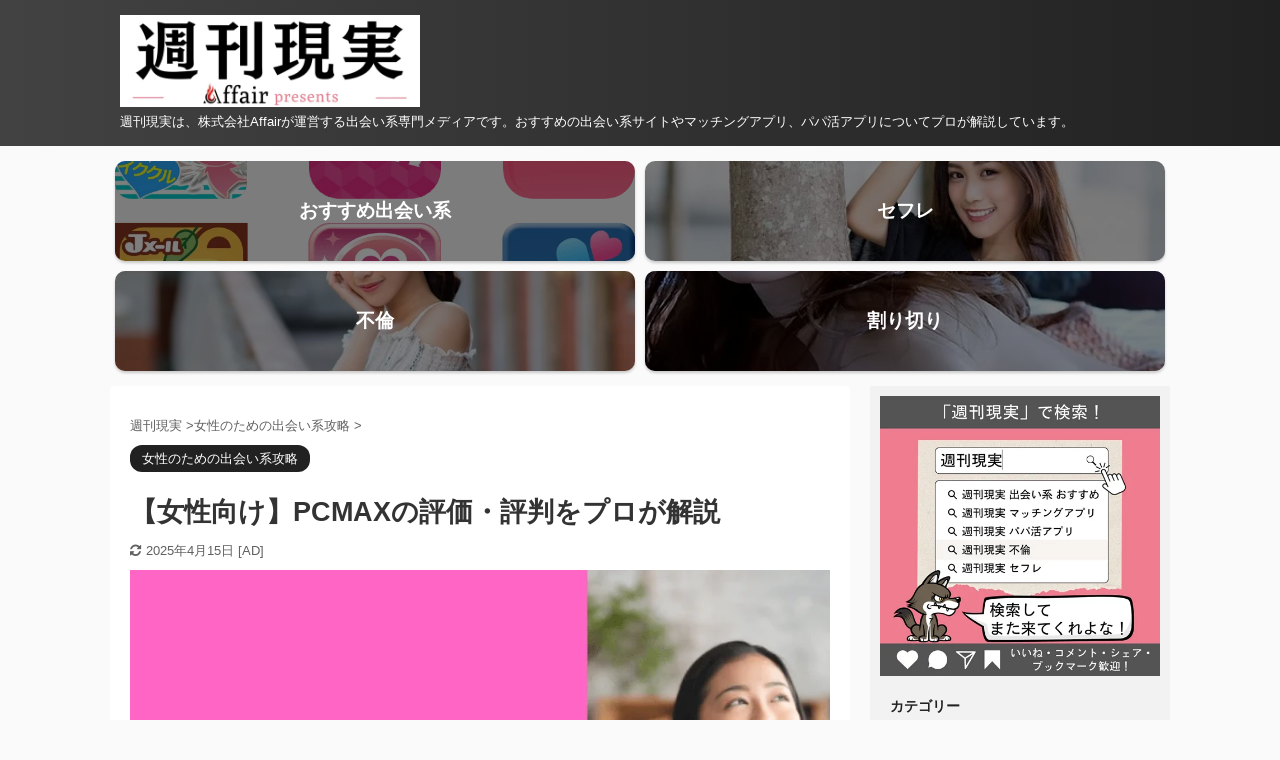

--- FILE ---
content_type: text/html; charset=UTF-8
request_url: https://affair.co.jp/genjitsu/pcmax-women/
body_size: 18806
content:
<!DOCTYPE html> <!--[if lt IE 7]><html class="ie6" lang="ja"> <![endif]--> <!--[if IE 7]><html class="i7" lang="ja"> <![endif]--> <!--[if IE 8]><html class="ie" lang="ja"> <![endif]--> <!--[if gt IE 8]><!--><html lang="ja" class="s-navi-right s-navi-search-overlay  toc-style-default"> <!--<![endif]--><head prefix="og: http://ogp.me/ns# fb: http://ogp.me/ns/fb# article: http://ogp.me/ns/article#"><meta charset="UTF-8" ><meta name="viewport" content="width=device-width,initial-scale=1.0,user-scalable=no,viewport-fit=cover"><meta name="format-detection" content="telephone=no" ><meta name="referrer" content="no-referrer-when-downgrade"/><link rel="alternate" type="application/rss+xml" title="週刊現実 RSS Feed" href="https://affair.co.jp/genjitsu/feed/" /><link rel="pingback" href="https://affair.co.jp/genjitsu/xmlrpc.php" > <!--[if lt IE 9]> <script src="https://affair.co.jp/genjitsu/wp-content/themes/affinger5/js/html5shiv.js"></script> <![endif]--><meta name='robots' content='max-image-preview:large' /><link media="all" href="https://affair.co.jp/genjitsu/wp-content/cache/autoptimize/css/autoptimize_dcf3f5208a09fd656c9c9375b954077e.css" rel="stylesheet"><title>【女性向け】PCMAXの評価・評判をプロが解説 - 週刊現実</title><link rel='dns-prefetch' href='//ajax.googleapis.com' /><link rel='dns-prefetch' href='//stats.wp.com' /><link rel='stylesheet' id='single-css' href='https://affair.co.jp/genjitsu/wp-content/themes/affinger5/st-rankcss.php' type='text/css' media='all' /><link rel='stylesheet' id='st-themecss-css' href='https://affair.co.jp/genjitsu/wp-content/themes/affinger5/st-themecss-loader.php' type='text/css' media='all' /> <script type="text/javascript" src="//ajax.googleapis.com/ajax/libs/jquery/1.11.3/jquery.min.js" id="jquery-js"></script> <link rel="https://api.w.org/" href="https://affair.co.jp/genjitsu/wp-json/" /><link rel="alternate" title="JSON" type="application/json" href="https://affair.co.jp/genjitsu/wp-json/wp/v2/posts/6489" /><link rel='shortlink' href='https://affair.co.jp/genjitsu/?p=6489' /><link rel="alternate" title="oEmbed (JSON)" type="application/json+oembed" href="https://affair.co.jp/genjitsu/wp-json/oembed/1.0/embed?url=https%3A%2F%2Faffair.co.jp%2Fgenjitsu%2Fpcmax-women%2F" /><link rel="alternate" title="oEmbed (XML)" type="text/xml+oembed" href="https://affair.co.jp/genjitsu/wp-json/oembed/1.0/embed?url=https%3A%2F%2Faffair.co.jp%2Fgenjitsu%2Fpcmax-women%2F&#038;format=xml" /><meta name="robots" content="index, follow" /><meta name="keywords" content="PCMAX,女性"><meta name="description" content="今回は、女性向けのPCMAX（PCマックス）の評価を行います。PCMAXは特に男性に人気であり、出会い系について検索してみると、多くの出会い系比較サイトでランキング1位になっていることが分かると思います。ただ、それは大体が男性向けの評価であり、しかも2025年最新の評価ではないことも多いです。ですので、今回は「女性のための出会い系としてはどうなのか」という視点で、PCMAXを女性向けに評価していきたいと思います。"><meta name="thumbnail" content="https://affair.co.jp/genjitsu/wp-content/uploads/2023/02/pcmax-women.png"><link rel="shortcut icon" href="https://affair.co.jp/genjitsu/wp-content/uploads/2023/02/henshucho32.jpg" ><link rel="apple-touch-icon-precomposed" href="https://affair.co.jp/genjitsu/wp-content/uploads/2023/02/henshucho152.jpg" /><meta name="google-site-verification" content="rzFKoKiiRXBlhe6srAH68pMHRczaTvly7QDm60zKwiQ" /><link rel="preload" as="font" type="font/woff" href="https://affair.co.jp/genjitsu/wp-content/themes/affinger5/st_svg/fonts/stsvg.ttf?poe1v2" crossorigin><link rel="preload" as="font" type="font/woff" href="https://affair.co.jp/genjitsu/wp-content/themes/affinger5/css/fontawesome/fonts/fontawesome-webfont.woff2?v=4.7.0" crossorigin><link rel="canonical" href="https://affair.co.jp/genjitsu/pcmax-women/" /><link rel="icon" href="https://affair.co.jp/genjitsu/wp-content/uploads/2023/02/cropped-genjitsu-icon-32x32.png" sizes="32x32" /><link rel="icon" href="https://affair.co.jp/genjitsu/wp-content/uploads/2023/02/cropped-genjitsu-icon-192x192.png" sizes="192x192" /><link rel="apple-touch-icon" href="https://affair.co.jp/genjitsu/wp-content/uploads/2023/02/cropped-genjitsu-icon-180x180.png" /><meta name="msapplication-TileImage" content="https://affair.co.jp/genjitsu/wp-content/uploads/2023/02/cropped-genjitsu-icon-270x270.png" /><meta name="twitter:card" content="summary_large_image"><meta name="twitter:site" content="@Genjitsu_Weekly"><meta name="twitter:title" content="【女性向け】PCMAXの評価・評判をプロが解説"><meta name="twitter:description" content="こんな方におすすめ PCMAXの評価のほとんどが男性向けなので、女性向けの評価を見たい 出会い系PCMAXは女性にとって出会いやすいサイトなのか教えてほしい PCMAXを使っているが、ヤリモク男性が多"><meta name="twitter:image" content="https://affair.co.jp/genjitsu/wp-content/uploads/2023/02/pcmax-women.png"> <script>jQuery(function(){jQuery('.st-btn-open').click(function(){jQuery(this).next('.st-slidebox').stop(true,true).slideToggle();jQuery(this).addClass('st-btn-open-click');});});</script> <script>jQuery(function(){jQuery('#st-tab-menu li').on('click',function(){if(jQuery(this).not('active')){jQuery(this).addClass('active').siblings('li').removeClass('active');var index=jQuery('#st-tab-menu li').index(this);jQuery('#st-tab-menu + #st-tab-box div').eq(index).addClass('active').siblings('div').removeClass('active');}});});</script> <script>jQuery(function(){jQuery("#toc_container:not(:has(ul ul))").addClass("only-toc");jQuery(".st-ac-box ul:has(.cat-item)").each(function(){jQuery(this).addClass("st-ac-cat");});});</script> <script>jQuery(function(){jQuery('.st-star').parent('.rankh4').css('padding-bottom','5px');});</script> <script async src="https://www.googletagmanager.com/gtag/js?id=G-V5P63F4H97"></script> <script>window.dataLayer=window.dataLayer||[];function gtag(){dataLayer.push(arguments);}
gtag('js',new Date());gtag('config','G-V5P63F4H97');</script> <script type="application/ld+json">{"@context":"http://schema.org","@graph":[{"@type":"Organization","name":"株式会社Affair","alternateName":"週刊現実","legalName":"株式会社Affair","description":"株式会社Affairは、インターネットメディア企業として2024年に誕生しました。私たちのPurpose（目的）は、一次情報を追求したメディアの運営により、最大多数の人々に最大限正しい情報を届け、人生における決断を支援することです。","url":"https://affair.co.jp/","sameAs":["https://affair.co.jp/genjitsu/","https://genjitsu.biz/","https://twitter.com/Genjitsu_Weekly"],"email":"admin@affair.co.jp","address":{"@type":"PostalAddress","postalCode":"104-0061","addressRegion":"東京都","addressLocality":"中央区","streetAddress":"銀座1-22-11"},"foundingDate":"2024-01-04","logo":{"@type":"ImageObject","url":"https://affair.co.jp/wp-content/uploads/2024/01/Affair-logo-top.png"}},{"@type":"Person","name":"齋藤編集長","alternateName":"週刊現実 編集長","description":"出会い系アプリ歴15年以上。週刊現実の執筆・監修を一貫して行う専門家。","image":"https://affair.co.jp/genjitsu/wp-content/uploads/2023/03/henshucho.png","sameAs":["https://x.com/Genjitsu_Weekly"]},{"@type":"WebSite","name":"週刊現実","alternateName":"週刊現実 by Affair","url":"https://affair.co.jp/genjitsu/","description":"週刊現実は、株式会社Affairが運営する出会い系専門メディアです。おすすめの出会い系サイトやマッチングアプリ、パパ活アプリについてプロが解説しています。","publisher":{"@type":"Organization","name":"株式会社Affair"},"mainEntityOfPage":{"@type":"WebPage","@id":"https://affair.co.jp/genjitsu/"}},{"@type":"WebPage","@id":"https://affair.co.jp/genjitsu/","name":"週刊現実","description":"出会い系サイトやマッチングアプリに関するリアルな情報を提供する専門メディア","author":{"@id":"https://affair.co.jp/genjitsu/#editor"},"datePublished":"2024-01-04"}]}</script> </head><body class="wp-singular post-template-default single single-post postid-6489 single-format-standard wp-theme-affinger5 wp-child-theme-affinger5-child mobile not-front-page" ><div id="st-ami"><div id="wrapper" class=""><div id="wrapper-in"><header id="st-headwide"><div id="headbox-bg"><div id="headbox"><nav id="s-navi" class="pcnone" data-st-nav data-st-nav-type="normal"><dl class="acordion is-active" data-st-nav-primary><dt class="trigger"><p class="acordion_button"><span class="op op-menu has-text"><i class="fa st-svg-menu"></i></span></p></dt><dd class="acordion_tree"><div class="acordion_tree_content"><div class="menu-%e3%82%b0%e3%83%ad%e3%83%bc%e3%83%90%e3%83%ab%e3%83%8a%e3%83%93-container"><ul id="menu-%e3%82%b0%e3%83%ad%e3%83%bc%e3%83%90%e3%83%ab%e3%83%8a%e3%83%93" class="menu"><li id="menu-item-1476" class="menu-item menu-item-type-post_type menu-item-object-post menu-item-1476"><a href="https://affair.co.jp/genjitsu/osusume-deaikei/"><span class="menu-item-label"><i class="fa fa-check-square" aria-hidden="true"></i> おすすめ出会い系</span></a></li><li id="menu-item-934" class="menu-item menu-item-type-taxonomy menu-item-object-category menu-item-934"><a href="https://affair.co.jp/genjitsu/category/sexfriend/"><span class="menu-item-label"><i class="fa fa-venus" aria-hidden="true"></i> セフレ</span></a></li><li id="menu-item-7713" class="menu-item menu-item-type-taxonomy menu-item-object-category menu-item-7713"><a href="https://affair.co.jp/genjitsu/category/furin/"><span class="menu-item-label"><i class="fa fa-heart" aria-hidden="true"></i> 不倫</span></a></li><li id="menu-item-8757" class="menu-item menu-item-type-taxonomy menu-item-object-category menu-item-8757"><a href="https://affair.co.jp/genjitsu/category/whoredom/"><span class="menu-item-label"><i class="fa fa-jpy" aria-hidden="true"></i> 割り切り・援交</span></a></li><li id="menu-item-9916" class="menu-item menu-item-type-post_type menu-item-object-page menu-item-9916"><a href="https://affair.co.jp/genjitsu/contact/"><span class="menu-item-label"><i class="fa fa-question-circle" aria-hidden="true"></i> お問い合わせ</span></a></li></ul></div><div class="clear"></div></div></dd></dl></nav><div id="header-l"><div id="st-text-logo"><p class="sitename sitenametop"><a href="https://affair.co.jp/genjitsu/"> <noscript><img alt="週刊現実" src="https://affair.co.jp/genjitsu/wp-content/uploads/2024/05/genjitsu-by-affair-logo.png" ></noscript><img class="lazyload" alt="週刊現実" src='data:image/svg+xml,%3Csvg%20xmlns=%22http://www.w3.org/2000/svg%22%20viewBox=%220%200%20210%20140%22%3E%3C/svg%3E' data-src="https://affair.co.jp/genjitsu/wp-content/uploads/2024/05/genjitsu-by-affair-logo.png" > </a></p><p class="descr"> 週刊現実は、株式会社Affairが運営する出会い系専門メディアです。おすすめの出会い系サイトやマッチングアプリ、パパ活アプリについてプロが解説しています。</p></div></div><div id="header-r" class="smanone"></div></div></div><div id="gazou-wide"></div></header><div id="st-header-cardlink-wrapper"><ul id="st-header-cardlink" class="st-cardlink-column-d st-cardlink-column-2"><li class="st-cardlink-card has-bg has-link is-darkable"
style="background-image: url(https://affair.co.jp/genjitsu/wp-content/uploads/2023/03/osusume-deaikei-top.png);"> <a class="st-cardlink-card-link" href="https://affair.co.jp/genjitsu/osusume-deaikei/"><div class="st-cardlink-card-text">おすすめ出会い系</div> </a></li><li class="st-cardlink-card has-bg has-link is-darkable"
style="background-image: url(https://affair.co.jp/genjitsu/wp-content/uploads/2023/06/deaikei-sexfriend-top.jpg);"> <a class="st-cardlink-card-link" href="https://affair.co.jp/genjitsu/sefure/"><div class="st-cardlink-card-text">セフレ</div> </a></li><li class="st-cardlink-card has-bg has-link is-darkable"
style="background-image: url(https://affair.co.jp/genjitsu/wp-content/uploads/2025/07/furin-uwaki-site-top.jpg);"> <a class="st-cardlink-card-link" href="https://affair.co.jp/genjitsu/furin-uwaki-site/"><div class="st-cardlink-card-text">不倫</div> </a></li><li class="st-cardlink-card has-bg has-link is-darkable"
style="background-image: url(https://affair.co.jp/genjitsu/wp-content/uploads/2023/04/deaikei-warikiri-top.jpg);"> <a class="st-cardlink-card-link" href="https://affair.co.jp/genjitsu/warikiri/"><div class="st-cardlink-card-text">割り切り</div> </a></li></ul></div><div id="content-w"><div id="st-header-post-under-box" class="st-header-post-no-data "
style=""><div class="st-dark-cover"></div></div><div id="content" class="clearfix"><div id="contentInner"><main><article><div id="post-6489" class="st-post post-6489 post type-post status-publish format-standard has-post-thumbnail hentry category-women"><div
id="breadcrumb"><ol itemscope itemtype="http://schema.org/BreadcrumbList"><li itemprop="itemListElement" itemscope itemtype="http://schema.org/ListItem"> <a href="https://affair.co.jp/genjitsu" itemprop="item"> <span itemprop="name">週刊現実</span> </a> &gt;<meta itemprop="position" content="1"/></li><li itemprop="itemListElement" itemscope itemtype="http://schema.org/ListItem"> <a href="https://affair.co.jp/genjitsu/category/women/" itemprop="item"> <span
itemprop="name">女性のための出会い系攻略</span> </a> &gt;<meta itemprop="position" content="2"/></li></ol></div><p class="st-catgroup"> <a href="https://affair.co.jp/genjitsu/category/women/" title="View all posts in 女性のための出会い系攻略" rel="category tag"><span class="catname st-catid25">女性のための出会い系攻略</span></a></p><h1 class="entry-title">【女性向け】PCMAXの評価・評判をプロが解説</h1><div class="blogbox "><p><span class="kdate"> <i class="fa fa-refresh"></i><time class="updated" datetime="2025-04-15T03:20:27+0900">2025年4月15日</time> </span></p></div><div class="mainbox"><div id="nocopy" ><div class=" st-eyecatch-under"> <noscript><img width="800" height="600" src="https://affair.co.jp/genjitsu/wp-content/uploads/2023/02/pcmax-women.png" class="attachment-full size-full wp-post-image" alt="PCMAX 女性" decoding="async" srcset="https://affair.co.jp/genjitsu/wp-content/uploads/2023/02/pcmax-women.png 800w, https://affair.co.jp/genjitsu/wp-content/uploads/2023/02/pcmax-women-300x225.png 300w, https://affair.co.jp/genjitsu/wp-content/uploads/2023/02/pcmax-women-768x576.png 768w" sizes="(max-width: 800px) 100vw, 800px" /></noscript><img width="800" height="600" src='data:image/svg+xml,%3Csvg%20xmlns=%22http://www.w3.org/2000/svg%22%20viewBox=%220%200%20800%20600%22%3E%3C/svg%3E' data-src="https://affair.co.jp/genjitsu/wp-content/uploads/2023/02/pcmax-women.png" class="lazyload attachment-full size-full wp-post-image" alt="PCMAX 女性" decoding="async" data-srcset="https://affair.co.jp/genjitsu/wp-content/uploads/2023/02/pcmax-women.png 800w, https://affair.co.jp/genjitsu/wp-content/uploads/2023/02/pcmax-women-300x225.png 300w, https://affair.co.jp/genjitsu/wp-content/uploads/2023/02/pcmax-women-768x576.png 768w" data-sizes="(max-width: 800px) 100vw, 800px" /></div><div class="entry-content"><div class="st-blackboard square-checkbox"><p class="st-blackboard-title-box"><span class="st-blackboard-title">こんな方におすすめ</span></p><ul class="st-blackboard-list st-no-ck-off"><li>PCMAXの評価のほとんどが男性向けなので、女性向けの評価を見たい</li><li>出会い系PCMAXは女性にとって出会いやすいサイトなのか教えてほしい</li><li>PCMAXを使っているが、ヤリモク男性が多すぎると感じているのは自分だけなのか気になる</li></ul></div><p>&nbsp;</p><p>今回は、<span class="hutoaka">女性向けのPCMAX（PCマックス）の評価</span>を行います。</p><p>PCMAXは特に男性に人気であり、出会い系について検索してみると、多くの出会い系比較サイトでランキング1位になっていることが分かると思います。</p><p>&nbsp;</p><p>ただ、それは大体が男性向けの評価であり、しかも2025年最新の評価ではないことも多いです。</p><p>ですので、今回は<span class="st-mymarker-s">「女性のための出会い系としてはどうなのか」という視点で、PCMAXを女性向けに評価していきたい</span>と思います。</p><p>&nbsp;</p><p>本記事では、<a href="https://affair.co.jp/genjitsu/yyc-women/" target="_blank" rel="noopener">YYCの女性向け評価</a>の際と同じく、女性に人気がある出会い系の条件である<span class="sc_marker red">以下の4項目でPCMAXを評価</span>していきます。</p><div class="redbox"><ul><li>男性に出会いやすいか</li><li>ヤリモク男性は少ないか</li><li>業者は少なく安全か</li><li>お金が稼げるか</li></ul></div><p>&nbsp;</p><p><noscript><img decoding="async" class="alignnone size-full wp-image-21294" src="https://affair.co.jp/genjitsu/wp-content/uploads/2025/01/genjitsu-author-women-2025-1.png" alt="週刊現実の記事の執筆者・監修者（出会い系・マッチングアプリの専門家）" width="1080" height="1080" srcset="https://affair.co.jp/genjitsu/wp-content/uploads/2025/01/genjitsu-author-women-2025-1.png 1080w, https://affair.co.jp/genjitsu/wp-content/uploads/2025/01/genjitsu-author-women-2025-1-300x300.png 300w, https://affair.co.jp/genjitsu/wp-content/uploads/2025/01/genjitsu-author-women-2025-1-150x150.png 150w, https://affair.co.jp/genjitsu/wp-content/uploads/2025/01/genjitsu-author-women-2025-1-768x768.png 768w, https://affair.co.jp/genjitsu/wp-content/uploads/2025/01/genjitsu-author-women-2025-1-100x100.png 100w" sizes="(max-width: 1080px) 100vw, 1080px" /></noscript><img decoding="async" class="lazyload alignnone size-full wp-image-21294" src='data:image/svg+xml,%3Csvg%20xmlns=%22http://www.w3.org/2000/svg%22%20viewBox=%220%200%201080%201080%22%3E%3C/svg%3E' data-src="https://affair.co.jp/genjitsu/wp-content/uploads/2025/01/genjitsu-author-women-2025-1.png" alt="週刊現実の記事の執筆者・監修者（出会い系・マッチングアプリの専門家）" width="1080" height="1080" data-srcset="https://affair.co.jp/genjitsu/wp-content/uploads/2025/01/genjitsu-author-women-2025-1.png 1080w, https://affair.co.jp/genjitsu/wp-content/uploads/2025/01/genjitsu-author-women-2025-1-300x300.png 300w, https://affair.co.jp/genjitsu/wp-content/uploads/2025/01/genjitsu-author-women-2025-1-150x150.png 150w, https://affair.co.jp/genjitsu/wp-content/uploads/2025/01/genjitsu-author-women-2025-1-768x768.png 768w, https://affair.co.jp/genjitsu/wp-content/uploads/2025/01/genjitsu-author-women-2025-1-100x100.png 100w" data-sizes="(max-width: 1080px) 100vw, 1080px" /><br /> <span class="sankou">参考</span><a href="https://affair.co.jp/genjitsu/data-reliability/" target="_blank" rel="noopener">週刊現実：実績データが示す信頼性および表現の根拠</a><br /> ※この記事は、サービス利用時の判断材料として、筆者の体験と記録データを基に構成しています。</p> <noscript><img decoding="async" class="st-am-impression-tracker" src="https://affair.co.jp/genjitsu/st-manager/impression/track?id=7743&type=raw&u=2520f189-ab69-4641-938f-141b66b6eb50" width="1" height="1" alt="" data-ogp-ignore></noscript><img decoding="async" class="lazyload st-am-impression-tracker" src='data:image/svg+xml,%3Csvg%20xmlns=%22http://www.w3.org/2000/svg%22%20viewBox=%220%200%201%201%22%3E%3C/svg%3E' data-src="https://affair.co.jp/genjitsu/st-manager/impression/track?id=7743&type=raw&u=2520f189-ab69-4641-938f-141b66b6eb50" width="1" height="1" alt="" data-ogp-ignore><h2>結論</h2><p>まず結論から。PCMAXは男性比率が高く、<span class="hutoaka">男性に出会いやすいかと言えば間違いなくYES</span>です。</p><p>さらに、PCMAXは業者の排除性能も高いため、<span class="huto">男性の業者は非常に少ない</span>です。</p><div class="st-mcbtn-box" style="margin-bottom: 20px;padding: 20px 10px;background:#fafafa;"><p class="st-mcbox-title center" style="">登録無料！カンタン2分</p><p class="st-mybtn st-reflection" style="background:#43A047; background: linear-gradient(to bottom, #66BB6A, #43A047);border-color:#81C784;border-width:1px;border-radius:5px;font-size:120%;font-weight:bold;color:#fff;width:90%;box-shadow:0 3px 0 #388E3C;"><a style="font-weight:bold;color:#fff;" href="https://ad.presco.asia/6f0d4d84dec27e8e/cl/?bId=A3764ad6&#038;bannerNum=1" rel="nofollow noopener" target="_blank">無料でPCMAXをお試しする<i class="fa fa-after fa-chevron-right st-css-no" aria-hidden="true"></i></a></p><p class="st-mcbox-text">※1日のアクティブユーザー約60万人！圧倒的に出会いやすい</p></div> <noscript><img decoding="async" class="st-am-impression-tracker" src="https://affair.co.jp/genjitsu/st-manager/impression/track?id=11731&type=raw&u=3c0594b8-ebc7-448a-80de-9566d7bb90ad" width="1" height="1" alt="" data-ogp-ignore></noscript><img decoding="async" class="lazyload st-am-impression-tracker" src='data:image/svg+xml,%3Csvg%20xmlns=%22http://www.w3.org/2000/svg%22%20viewBox=%220%200%201%201%22%3E%3C/svg%3E' data-src="https://affair.co.jp/genjitsu/st-manager/impression/track?id=11731&type=raw&u=3c0594b8-ebc7-448a-80de-9566d7bb90ad" width="1" height="1" alt="" data-ogp-ignore><p>&nbsp;</p><p>しかしながら、PCMAXはエッチな出会いに強いという評判から、<span class="hutoaka">ヤリモク男性が多い</span>ことも事実。</p><p>また、<span class="huto">お金も稼げない</span>ため、お金稼ぎの女性にはまったくおすすめできません。</p><p>&nbsp;</p><div class="st-kaiwa-box kaiwaicon2 clearfix"><div class="st-kaiwa-face"><noscript><img decoding="async" src="https://affair.co.jp/genjitsu/wp-content/uploads/2023/03/wolf.jpg" width="60px"></noscript><img class="lazyload" decoding="async" src='data:image/svg+xml,%3Csvg%20xmlns=%22http://www.w3.org/2000/svg%22%20viewBox=%220%200%2060%2040%22%3E%3C/svg%3E' data-src="https://affair.co.jp/genjitsu/wp-content/uploads/2023/03/wolf.jpg" width="60px"><div class="st-kaiwa-face-name">オオカミ君</div></div><div class="st-kaiwa-area"><div class="st-kaiwa-hukidashi">出会いの性能はトップクラスだけど、稼ぎたい場合はイマイチ、ってことだな。</div></div></div><div class="st-kaiwa-box kaiwaicon1 clearfix"><div class="st-kaiwa-area2"><div class="st-kaiwa-hukidashi2">うむ。その場合には<span class="huto">Jメール（ミントC!Jメール）</span>を選ぶべきじゃろう。</div></div><div class="st-kaiwa-face2"><noscript><img decoding="async" src="https://affair.co.jp/genjitsu/wp-content/uploads/2023/03/henshucho.png" width="60px"></noscript><img class="lazyload" decoding="async" src='data:image/svg+xml,%3Csvg%20xmlns=%22http://www.w3.org/2000/svg%22%20viewBox=%220%200%2060%2040%22%3E%3C/svg%3E' data-src="https://affair.co.jp/genjitsu/wp-content/uploads/2023/03/henshucho.png" width="60px"><div class="st-kaiwa-face-name2">齋藤編集長</div></div></div><p>&nbsp;</p><p>Jメール（ミントC!Jメール）は「<span class="hutoaka">稼ぎながら出会える</span>」という特殊性から、特に女性におすすめです。</p><p>さらに、男性との出会いやすさ、ヤリモク男性の少なさ、業者の少なさでも平均よりかなり上の水準となっています。</p><div class="st-mcbtn-box" style="margin-bottom: 20px;padding: 20px 10px;background:#fafafa;"><p class="st-mcbox-title center" style="">登録無料！カンタン2分</p><p class="st-mybtn st-reflection" style="background:#F48FB1; background: linear-gradient(to bottom, #f6a6c1, #F48FB1);border-color:#f4b2c7;border-width:1px;border-radius:5px;font-size:120%;font-weight:bold;color:#fff;width:90%;box-shadow:0 3px 0 #f46e9b;"><a style="font-weight:bold;color:#fff;" href="https://ad.presco.asia/6f0d4d84dec27e8e/cl/?bId=249cae60&#038;bannerNum=1" rel="nofollow noopener" target="_blank">無料でミントC!Jメールをお試しする<i class="fa fa-after fa-chevron-right st-css-no" aria-hidden="true"></i></a></p><p class="st-mcbox-text">※女性が稼ぎながらきちんと会える出会い系</p></div> <noscript><img decoding="async" class="st-am-impression-tracker" src="https://affair.co.jp/genjitsu/st-manager/impression/track?id=8608&type=raw&u=38592e63-25ef-4130-ac2b-685b529d80ec" width="1" height="1" alt="" data-ogp-ignore></noscript><img decoding="async" class="lazyload st-am-impression-tracker" src='data:image/svg+xml,%3Csvg%20xmlns=%22http://www.w3.org/2000/svg%22%20viewBox=%220%200%201%201%22%3E%3C/svg%3E' data-src="https://affair.co.jp/genjitsu/st-manager/impression/track?id=8608&type=raw&u=38592e63-25ef-4130-ac2b-685b529d80ec" width="1" height="1" alt="" data-ogp-ignore><p>&nbsp;</p><h2>PCMAXは男性に出会いやすいか？</h2><p>まず、<span class="huto"><span class="sc_marker red">PCMAXでは男性に出会いやすいのかどうか</span></span>です。</p><p>出会い系はあくまで「出会うため」の存在ですから、出会い系やマッチングアプリの最重要項目と言ってもいいでしょう。</p><p>&nbsp;</p><p>結論から申し上げますと、<span class="st-mymarker-s">PCMAXは、出会い系の中でも非常に男性に出会いやすいサイト</span><span class="sc_marker red">だと言えます。</span></p><p>既に会員数が2,000万を突破しており、男性比率が非常に高いため、男性に出会いやすい出会い系であることは間違いありません。</p><p><span class="sankou">参考</span><a href="https://affair.co.jp/genjitsu/deaikei-member-amount/" target="_blank" rel="noopener">【比較】出会い系・マッチングアプリ12個の登録会員数まとめ【最新版】</a></p><p>&nbsp;</p><div class="st-kaiwa-box kaiwaicon2 clearfix"><div class="st-kaiwa-face"><noscript><img decoding="async" src="https://affair.co.jp/genjitsu/wp-content/uploads/2023/03/wolf.jpg" width="60px"></noscript><img class="lazyload" decoding="async" src='data:image/svg+xml,%3Csvg%20xmlns=%22http://www.w3.org/2000/svg%22%20viewBox=%220%200%2060%2040%22%3E%3C/svg%3E' data-src="https://affair.co.jp/genjitsu/wp-content/uploads/2023/03/wolf.jpg" width="60px"><div class="st-kaiwa-face-name">オオカミ君</div></div><div class="st-kaiwa-area"><div class="st-kaiwa-hukidashi">なんでPCMAXは男性比率が高いんだ？</div></div></div><p>&nbsp;</p><p>PCMAXの男性比率が高い理由は、<span class="huto">PCMAXの積極的な宣伝戦略</span>にあります。</p><p>PCMAXは業界でも有名なほど圧倒的な金額の宣伝費を毎月投入し、新規会員を集めています。</p><p>&nbsp;</p><p>しかも、PCMAXは「ワクワクメール」や「ハッピーメール」とは一線を画す「<span class="huto">手段を選ばない会員集め</span>」をしています。</p><p>つまり、<span class="st-mymarker-s">アダルトな広告も臆せずに打ち、<span class="sc_marker red">ありとあらゆる層の男性会員を集めている</span></span>のです。</p><p>&nbsp;</p><p>女性にこんな画像を見せて恐縮ですが、<span class="hutoaka">大手出会い系の中でここまで「アダルト」な広告を出しているのは、PCMAXだけ</span>です。</p><div class="st-photohu"><noscript><img decoding="async" class="alignnone size-full wp-image-1140" src="https://affair.co.jp/genjitsu/wp-content/uploads/2018/08/pcmax-senden-h.png" alt="" width="400" height="400" srcset="https://affair.co.jp/genjitsu/wp-content/uploads/2018/08/pcmax-senden-h.png 400w, https://affair.co.jp/genjitsu/wp-content/uploads/2018/08/pcmax-senden-h-150x150.png 150w, https://affair.co.jp/genjitsu/wp-content/uploads/2018/08/pcmax-senden-h-300x300.png 300w, https://affair.co.jp/genjitsu/wp-content/uploads/2018/08/pcmax-senden-h-100x100.png 100w, https://affair.co.jp/genjitsu/wp-content/uploads/2018/08/pcmax-senden-h-60x60.png 60w" sizes="(max-width: 400px) 100vw, 400px" /></noscript><img decoding="async" class="lazyload alignnone size-full wp-image-1140" src='data:image/svg+xml,%3Csvg%20xmlns=%22http://www.w3.org/2000/svg%22%20viewBox=%220%200%20400%20400%22%3E%3C/svg%3E' data-src="https://affair.co.jp/genjitsu/wp-content/uploads/2018/08/pcmax-senden-h.png" alt="" width="400" height="400" data-srcset="https://affair.co.jp/genjitsu/wp-content/uploads/2018/08/pcmax-senden-h.png 400w, https://affair.co.jp/genjitsu/wp-content/uploads/2018/08/pcmax-senden-h-150x150.png 150w, https://affair.co.jp/genjitsu/wp-content/uploads/2018/08/pcmax-senden-h-300x300.png 300w, https://affair.co.jp/genjitsu/wp-content/uploads/2018/08/pcmax-senden-h-100x100.png 100w, https://affair.co.jp/genjitsu/wp-content/uploads/2018/08/pcmax-senden-h-60x60.png 60w" data-sizes="(max-width: 400px) 100vw, 400px" /></div><p>&nbsp;</p><div class="st-kaiwa-box kaiwaicon2 clearfix"><div class="st-kaiwa-face"><noscript><img decoding="async" src="https://affair.co.jp/genjitsu/wp-content/uploads/2023/03/wolf.jpg" width="60px"></noscript><img class="lazyload" decoding="async" src='data:image/svg+xml,%3Csvg%20xmlns=%22http://www.w3.org/2000/svg%22%20viewBox=%220%200%2060%2040%22%3E%3C/svg%3E' data-src="https://affair.co.jp/genjitsu/wp-content/uploads/2023/03/wolf.jpg" width="60px"><div class="st-kaiwa-face-name">オオカミ君</div></div><div class="st-kaiwa-area"><div class="st-kaiwa-hukidashi">これ、PCMAX公式の広告なんだぜ・・・。</div></div></div><div class="st-kaiwa-box kaiwaicon1 clearfix"><div class="st-kaiwa-area2"><div class="st-kaiwa-hukidashi2">賢明な女性の皆様なら、どれだけ「男性が集まりやすいのか」は分かるじゃろう。</div></div><div class="st-kaiwa-face2"><noscript><img decoding="async" src="https://affair.co.jp/genjitsu/wp-content/uploads/2023/03/henshucho.png" width="60px"></noscript><img class="lazyload" decoding="async" src='data:image/svg+xml,%3Csvg%20xmlns=%22http://www.w3.org/2000/svg%22%20viewBox=%220%200%2060%2040%22%3E%3C/svg%3E' data-src="https://affair.co.jp/genjitsu/wp-content/uploads/2023/03/henshucho.png" width="60px"><div class="st-kaiwa-face-name2">齋藤編集長</div></div></div><p>&nbsp;</p><p>さらに、ここがPCMAXのかなり上手いところなのですが、女性向けには<span class="huto">おしゃれな広告（出会いSNSのような広告）</span>を打っています。</p><p>ですから、<span class="st-mymarker-s">男性・女性ともに一定程度の集客に成功している</span>のです。</p><p>&nbsp;</p><div class="st-kaiwa-box kaiwaicon2 clearfix"><div class="st-kaiwa-face"><noscript><img decoding="async" src="https://affair.co.jp/genjitsu/wp-content/uploads/2023/03/wolf.jpg" width="60px"></noscript><img class="lazyload" decoding="async" src='data:image/svg+xml,%3Csvg%20xmlns=%22http://www.w3.org/2000/svg%22%20viewBox=%220%200%2060%2040%22%3E%3C/svg%3E' data-src="https://affair.co.jp/genjitsu/wp-content/uploads/2023/03/wolf.jpg" width="60px"><div class="st-kaiwa-face-name">オオカミ君</div></div><div class="st-kaiwa-area"><div class="st-kaiwa-hukidashi">ここが、PCMAXの強みだな。</div></div></div><p>&nbsp;</p><h2>PCMAXはヤリモク男性が少ないか？</h2><p>次に、<span class="huto"><span class="sc_marker red">ヤリモク男性の少なさ</span></span>についてです。ここは、明確に<span class="hutoaka">PCMAXの弱点</span>です。</p><p>&nbsp;</p><p>先ほど申し上げた通り、PCMAXは男性向けには躊躇なく<span class="huto">エッチな広告</span>を出しています。</p><p>ですから、<span class="st-mymarker-s">「PCMAXに登録すれば簡単にエッチが出来るのではないか？」と勘違いして登録する男性が非常に多い</span>印象です。</p><p>&nbsp;</p><div class="st-kaiwa-box kaiwaicon1 clearfix"><div class="st-kaiwa-face"><noscript><img decoding="async" src="https://affair.co.jp/genjitsu/wp-content/uploads/2023/03/henshucho.png" width="60px"></noscript><img class="lazyload" decoding="async" src='data:image/svg+xml,%3Csvg%20xmlns=%22http://www.w3.org/2000/svg%22%20viewBox=%220%200%2060%2040%22%3E%3C/svg%3E' data-src="https://affair.co.jp/genjitsu/wp-content/uploads/2023/03/henshucho.png" width="60px"><div class="st-kaiwa-face-name">齋藤編集長</div></div><div class="st-kaiwa-area"><div class="st-kaiwa-hukidashi">以下の記事にも書いたとおり、喪女脱出のきっかけとして出会いまくるのにはおすすめじゃが、ヤリモクに注意する必要はあるのじゃ。</div></div></div><p><span class="sankou">参考</span><a href="https://affair.co.jp/genjitsu/mojo-escape/" target="_blank" rel="noopener">【脱喪女まとめ】彼氏できない喪女を脱出するための方法</a></p><p>&nbsp;</p><p>2025年現在、男性側のPCMAXのトップページには、PANTY-LOVEという素人パンティ写真サイトへのリンクやMGS動画（AV）へのリンクがあり、さながらエロサイトです。</p><p><span class="st-mymarker-s">男性の「性欲丸出し度合い」は、出会い系の中でも最低レベル</span>だと言えるでしょう。</p><p>&nbsp;</p><div class="st-kaiwa-box kaiwaicon1 clearfix"><div class="st-kaiwa-face"><noscript><img decoding="async" src="https://affair.co.jp/genjitsu/wp-content/uploads/2023/03/henshucho.png" width="60px"></noscript><img class="lazyload" decoding="async" src='data:image/svg+xml,%3Csvg%20xmlns=%22http://www.w3.org/2000/svg%22%20viewBox=%220%200%2060%2040%22%3E%3C/svg%3E' data-src="https://affair.co.jp/genjitsu/wp-content/uploads/2023/03/henshucho.png" width="60px"><div class="st-kaiwa-face-name">齋藤編集長</div></div><div class="st-kaiwa-area"><div class="st-kaiwa-hukidashi">というわけで、PCMAXは出会い系サイト内でも<span class="huto">ヤリモク男性が多いサイト</span>じゃ。</div></div></div><div class="st-kaiwa-box kaiwaicon2 clearfix"><div class="st-kaiwa-area2"><div class="st-kaiwa-hukidashi2">この意味では、普通の女性におすすめできるサイトではないってことだな。</div></div><div class="st-kaiwa-face2"><noscript><img decoding="async" src="https://affair.co.jp/genjitsu/wp-content/uploads/2023/03/wolf.jpg" width="60px"></noscript><img class="lazyload" decoding="async" src='data:image/svg+xml,%3Csvg%20xmlns=%22http://www.w3.org/2000/svg%22%20viewBox=%220%200%2060%2040%22%3E%3C/svg%3E' data-src="https://affair.co.jp/genjitsu/wp-content/uploads/2023/03/wolf.jpg" width="60px"><div class="st-kaiwa-face-name2">オオカミ君</div></div></div><p>&nbsp;</p><h2>PCMAXは業者が少なく安全か？</h2><p>次に、<span class="huto">PCMAXは<span class="sc_marker red">業者が少なく、安全な出会い系かどうか</span></span>という点です。</p><p>業者が多くても上級者（ベテラン）であれば簡単に見分けて避けられますが、初心者だと騙されますから、これは「初心者向け度」でもあります。</p><p><span class="sankou">参考</span><a href="https://affair.co.jp/genjitsu/gyousha/" target="_blank" rel="noopener">業者は優良出会い系にもいるぞ！見分けて避けるための全知識</a></p><p>&nbsp;</p><p><span class="st-mymarker-s">PCMAXは、業者への削除対応が優秀なことで有名</span>です。</p><p>実際、きちんと業者アカウントが削除された痕跡を見かけることも多いです。</p><p>&nbsp;</p><p>エッチな宣伝をしているため、入り込む援デリ業者が多すぎるにもかかわらず、業者は少なめです。</p><p>援デリ業者（男性向けの業者）も少なめですが、<span class="st-mymarker-s">女性を狙った業者はさらに少ない</span>です。</p><p>&nbsp;</p><p>女性側には援デリ業者はいませんが、個人情報収集業者や他サイト誘導業者はいます。副業や宗教の勧誘も（多くはないですが）います。</p><p><span class="st-mymarker-s">優良出会い系の中でも、PCMAXは女性を狙ったこれらの業者の割合が少ない</span>です。</p><p>&nbsp;</p><div class="st-kaiwa-box kaiwaicon2 clearfix"><div class="st-kaiwa-face"><noscript><img decoding="async" src="https://affair.co.jp/genjitsu/wp-content/uploads/2023/03/wolf.jpg" width="60px"></noscript><img class="lazyload" decoding="async" src='data:image/svg+xml,%3Csvg%20xmlns=%22http://www.w3.org/2000/svg%22%20viewBox=%220%200%2060%2040%22%3E%3C/svg%3E' data-src="https://affair.co.jp/genjitsu/wp-content/uploads/2023/03/wolf.jpg" width="60px"><div class="st-kaiwa-face-name">オオカミ君</div></div><div class="st-kaiwa-area"><div class="st-kaiwa-hukidashi">女性ユーザー側の安心・安全度合いは高めだぜ。</div></div></div><p>&nbsp;</p><h2>PCMAXではお金が稼げるか</h2><p>最後に、PCMAXではお金が稼げるか、つまり「<span class="huto"><span class="sc_marker red">キャッシュバック制度はどうか</span></span>」ということについてです。</p><p><span class="sankou">参考</span><a href="https://affair.co.jp/genjitsu/deaikei-kasegu/" target="_blank" rel="noopener">出会い系で稼ぐ方法の全て。女性のお金稼ぎ3つを完全ガイド！</a></p><p>&nbsp;</p><p>PCMAXでも、キャッシュバック制度的なものはあります。</p><p>「マイレージ（M）」というのですが、詳しくは以下の記事に記載していますので、興味があればご覧ください。</p><p><span class="sankou">参考</span><a href="https://affair.co.jp/genjitsu/pcmax-milage/" target="_blank" rel="noopener">PCMAXのマイレージ・マイルの貯め方と使い道をプロが解説</a></p><p>&nbsp;</p><p>結論を言うと、PCMAXのマイレージは<span class="st-mymarker-s"><span class="sc_marker red">現金はおろか、楽天スーパーポイントや楽天Edyなどの電子マネーにも交換できない</span></span>ので、厳密にはキャッシュバックとして成り立っていません。</p><p>&nbsp;</p><p>集めたポイントは、「1ポイント（1マイレージ）＝0.5円のイメージ」で商品と交換できます。</p><p>交換できるものには、グッチ（Gucci）の化粧品やテレビなどがあります。ただ、<span class="st-mymarker-s">金券的なものは一つもないので、PCMAXでお金や電子マネーを稼ぐことは不可能</span>です。</p><p><span class="sankou">参考</span><a href="https://affair.co.jp/genjitsu/pcmax-keihin/" target="_blank" rel="noopener">PCMAXには景品がある？入手方法は？</a></p><p>&nbsp;</p><p>メール1往復で3ポイント（マイレージ）が貰えますが、これは日本円にして1.5円程度（の商品）。この換金率の悪さは、出会い系トップ（つまりワースト）です。</p><div class="scroll-box pc"><table style="border-collapse: collapse; width: 100%; height: 126px;" border="1"><tbody><tr style="height: 18px;"><td style="width: 33.3333%; height: 18px;">出会い系サイト名</td><td style="width: 33.3333%; height: 18px;">メール1往復でもらえるお金（現金換算）</td><td style="width: 33.3333%; height: 18px;">現金への交換</td></tr><tr style="height: 18px;"><td style="width: 33.3333%; height: 18px;">ミントC!Jメール</td><td style="width: 33.3333%; height: 18px;"><strong>約7円</strong></td><td style="width: 33.3333%; height: 18px;"><strong>可能</strong></td></tr><tr style="height: 18px;"><td style="width: 33.3333%; height: 18px;">イククル</td><td style="width: 33.3333%; height: 18px;">約5円</td><td style="width: 33.3333%; height: 18px;"><strong>可能</strong></td></tr><tr style="height: 18px;"><td style="width: 33.3333%; height: 18px;">ハッピーメール</td><td style="width: 33.3333%; height: 18px;">約4円</td><td style="width: 33.3333%; height: 18px;"><strong>可能</strong></td></tr><tr style="height: 18px;"><td style="width: 33.3333%; height: 18px;">ワクワクメール</td><td style="width: 33.3333%; height: 18px;">約3円</td><td style="width: 33.3333%; height: 18px;">不可能（電子マネーは可能）</td></tr><tr style="height: 18px;"><td style="width: 33.3333%; height: 18px;">YYC（ワイワイシー）</td><td style="width: 33.3333%; height: 18px;">約1.8円</td><td style="width: 33.3333%; height: 18px;">不可能（電子マネーは可能）</td></tr><tr style="height: 18px;"><td style="width: 33.3333%; height: 18px;">PCMAX</td><td style="width: 33.3333%; height: 18px;">約1.5円</td><td style="width: 33.3333%; height: 18px;">不可能（電子マネーも不可、商品交換のみ）</td></tr></tbody></table></div><p>（<span class="hutoaka">この比較表は、必要に応じて横にスクロールすることが出来ます</span>）</p> <noscript><img decoding="async" class="st-am-impression-tracker" src="https://affair.co.jp/genjitsu/st-manager/impression/track?id=8366&type=raw&u=3d1f538c-2819-406e-8c22-b5d528ecbb1c" width="1" height="1" alt="" data-ogp-ignore></noscript><img decoding="async" class="lazyload st-am-impression-tracker" src='data:image/svg+xml,%3Csvg%20xmlns=%22http://www.w3.org/2000/svg%22%20viewBox=%220%200%201%201%22%3E%3C/svg%3E' data-src="https://affair.co.jp/genjitsu/st-manager/impression/track?id=8366&type=raw&u=3d1f538c-2819-406e-8c22-b5d528ecbb1c" width="1" height="1" alt="" data-ogp-ignore><p>&nbsp;</p><p>というわけで、PCMAXは<span class="sc_marker red">「<span class="hutoaka">お金は全く稼げない出会い系サイト</span>」</span>となります。</p><p>&nbsp;</p><div class="st-kaiwa-box kaiwaicon2 clearfix"><div class="st-kaiwa-face"><noscript><img decoding="async" src="https://affair.co.jp/genjitsu/wp-content/uploads/2023/03/wolf.jpg" width="60px"></noscript><img class="lazyload" decoding="async" src='data:image/svg+xml,%3Csvg%20xmlns=%22http://www.w3.org/2000/svg%22%20viewBox=%220%200%2060%2040%22%3E%3C/svg%3E' data-src="https://affair.co.jp/genjitsu/wp-content/uploads/2023/03/wolf.jpg" width="60px"><div class="st-kaiwa-face-name">オオカミ君</div></div><div class="st-kaiwa-area"><div class="st-kaiwa-hukidashi">正直に言い切ったな！</div></div></div><div class="st-kaiwa-box kaiwaicon1 clearfix"><div class="st-kaiwa-area2"><div class="st-kaiwa-hukidashi2">うむ、事実じゃからな。Jメールの4分の1以下の換金率なのじゃ。</div></div><div class="st-kaiwa-face2"><noscript><img decoding="async" src="https://affair.co.jp/genjitsu/wp-content/uploads/2023/03/henshucho.png" width="60px"></noscript><img class="lazyload" decoding="async" src='data:image/svg+xml,%3Csvg%20xmlns=%22http://www.w3.org/2000/svg%22%20viewBox=%220%200%2060%2040%22%3E%3C/svg%3E' data-src="https://affair.co.jp/genjitsu/wp-content/uploads/2023/03/henshucho.png" width="60px"><div class="st-kaiwa-face-name2">齋藤編集長</div></div></div><p>&nbsp;</p><h2>まとめ：PCMAXの総合評価（女性向け）</h2><p>最後に、ここまで述べてきたPCMAXの評価（女性向け）をまとめます。</p><p>便宜的に星の数で評価してみましょう。（★★★★★が満点）</p><div class="redbox"><ul><li>男性に出会いやすいか：★★★★★　男性の多さは出会い系業界トップクラス</li><li>ヤリモク男性は少ないか：★★　ヤリモク男性の多さもトップクラス</li><li>業者は少なく安全か：★★★★　運営が優秀であり、男性業者は少ない</li><li>お金が稼げるか：★　まったくダメ。そもそも現金や電子マネーに交換不可</li></ul></div><p>&nbsp;</p><p>というわけで、<span class="huto">出会いやすさは最高であり、業者も少ない</span>一方で、<span class="hutoaka">ヤリモク男性が多くて、お金が稼げない</span>のがPCMAXというサイトです。</p><p>ある意味で、「得意なこと」と「苦手なこと」が分かりやすい出会い系だとも言えます。</p><p>&nbsp;</p><p>かなり「とがった」性能ですが、<span class="st-mymarker-s">ヤリモク男性<span class="sc_marker red">を避けられる自信があり、出会いしか求めていない女性にとっては最高の出会い系である</span></span><span class="sc_marker red">ことは間違いありません。</span></p><div class="st-mcbtn-box" style="margin-bottom: 20px;padding: 20px 10px;background:#fafafa;"><p class="st-mcbox-title center" style="">登録無料！カンタン2分</p><p class="st-mybtn st-reflection" style="background:#43A047; background: linear-gradient(to bottom, #66BB6A, #43A047);border-color:#81C784;border-width:1px;border-radius:5px;font-size:120%;font-weight:bold;color:#fff;width:90%;box-shadow:0 3px 0 #388E3C;"><a style="font-weight:bold;color:#fff;" href="https://ad.presco.asia/6f0d4d84dec27e8e/cl/?bId=A3764ad6&#038;bannerNum=1" rel="nofollow noopener" target="_blank">無料でPCMAXをお試しする<i class="fa fa-after fa-chevron-right st-css-no" aria-hidden="true"></i></a></p><p class="st-mcbox-text">※1日のアクティブユーザー約60万人！圧倒的に出会いやすい</p></div> <noscript><img decoding="async" class="st-am-impression-tracker" src="https://affair.co.jp/genjitsu/st-manager/impression/track?id=11731&type=raw&u=06918b80-8cb2-4a65-96ef-21fd03e81a68" width="1" height="1" alt="" data-ogp-ignore></noscript><img decoding="async" class="lazyload st-am-impression-tracker" src='data:image/svg+xml,%3Csvg%20xmlns=%22http://www.w3.org/2000/svg%22%20viewBox=%220%200%201%201%22%3E%3C/svg%3E' data-src="https://affair.co.jp/genjitsu/st-manager/impression/track?id=11731&type=raw&u=06918b80-8cb2-4a65-96ef-21fd03e81a68" width="1" height="1" alt="" data-ogp-ignore><p>&nbsp;</p><p>一方で、PCMAXはお金稼ぎには（性能的に）全く向いていません。<span class="st-mymarker-s">稼ぎながら出会いたいのであれば、Jメール（ミントC!Jメール）一択</span>です。</p><div class="st-mcbtn-box" style="margin-bottom: 20px;padding: 20px 10px;background:#fafafa;"><p class="st-mcbox-title center" style="">登録無料！カンタン2分</p><p class="st-mybtn st-reflection" style="background:#F48FB1; background: linear-gradient(to bottom, #f6a6c1, #F48FB1);border-color:#f4b2c7;border-width:1px;border-radius:5px;font-size:120%;font-weight:bold;color:#fff;width:90%;box-shadow:0 3px 0 #f46e9b;"><a style="font-weight:bold;color:#fff;" href="https://ad.presco.asia/6f0d4d84dec27e8e/cl/?bId=249cae60&#038;bannerNum=1" rel="nofollow noopener" target="_blank">無料でミントC!Jメールをお試しする<i class="fa fa-after fa-chevron-right st-css-no" aria-hidden="true"></i></a></p><p class="st-mcbox-text">※女性が稼ぎながらきちんと会える出会い系</p></div> <noscript><img decoding="async" class="st-am-impression-tracker" src="https://affair.co.jp/genjitsu/st-manager/impression/track?id=8608&type=raw&u=35f73e1c-fc34-472c-a931-0b8814d9efd0" width="1" height="1" alt="" data-ogp-ignore></noscript><img decoding="async" class="lazyload st-am-impression-tracker" src='data:image/svg+xml,%3Csvg%20xmlns=%22http://www.w3.org/2000/svg%22%20viewBox=%220%200%201%201%22%3E%3C/svg%3E' data-src="https://affair.co.jp/genjitsu/st-manager/impression/track?id=8608&type=raw&u=35f73e1c-fc34-472c-a931-0b8814d9efd0" width="1" height="1" alt="" data-ogp-ignore></div></div><div class="adbox"><div class="st-h-ad" style="padding-top:10px;margin-bottom: 20px;"></div></div></div><div class="st-author-box"><ul id="st-tab-menu"><li class="active"><i class="fa fa-user st-css-no" aria-hidden="true"></i>この記事を書いた人</li></ul><div id="st-tab-box" class="clearfix"><div class="active"><dl><dt> <a rel="nofollow" href="https://affair.co.jp/genjitsu/author/dreamcatcher/"><noscript><img alt='「週刊現実」編集長' src='https://affair.co.jp/genjitsu/wp-content/uploads/2023/02/genjitsu-icon.png' class='avatar avatar-80 photo' height='80' width='80' /></noscript><img alt='「週刊現実」編集長' src='data:image/svg+xml,%3Csvg%20xmlns=%22http://www.w3.org/2000/svg%22%20viewBox=%220%200%2080%2080%22%3E%3C/svg%3E' data-src='https://affair.co.jp/genjitsu/wp-content/uploads/2023/02/genjitsu-icon.png' class='lazyload avatar avatar-80 photo' height='80' width='80' /></a></dt><dd><p class="st-author-nickname">「週刊現実」編集長</p><p class="st-author-description">株式会社Affairが運営する出会い系専門メディア「週刊現実」の編集長。一般社団法人日本マッチング支援協会の正会員。出会い系のプロ（専門家）として、経験に基づき記事を執筆。出会い系歴は15年以上、2025年までに出会った女性は500人以上。本名は齋藤さん。<a href="https://affair.co.jp/genjitsu/osusume-deaikei/" target="_blank" rel="noopener">プロのおすすめする出会い系サイト・アプリはこちら</a>。</p><p class="st-author-sns"></p></dd></dl></div></div></div><p class="tagst"> <i class="fa fa-folder-open-o" aria-hidden="true"></i>-<a href="https://affair.co.jp/genjitsu/category/women/" rel="category tag">女性のための出会い系攻略</a><br/></p><aside><p class="author" style="display:none;"><a href="https://affair.co.jp/genjitsu/author/dreamcatcher/" title="「週刊現実」編集長" class="vcard author"><span class="fn">author</span></a></p><h4 class="point"><span class="point-in">関連記事</span></h4><div class="kanren" data-st-load-more-content
data-st-load-more-id="fb722263-5241-4562-ba63-851072668493"><dl class="clearfix"><dt><a href="https://affair.co.jp/genjitsu/women-keijiban/"> <noscript><img width="150" height="150" src="https://affair.co.jp/genjitsu/wp-content/uploads/2023/02/women-keijiban-150x150.png" class="attachment-st_thumb150 size-st_thumb150 wp-post-image" alt="女性 出会い系 掲示板" decoding="async" srcset="https://affair.co.jp/genjitsu/wp-content/uploads/2023/02/women-keijiban-150x150.png 150w, https://affair.co.jp/genjitsu/wp-content/uploads/2023/02/women-keijiban-300x300.png 300w, https://affair.co.jp/genjitsu/wp-content/uploads/2023/02/women-keijiban-768x768.png 768w, https://affair.co.jp/genjitsu/wp-content/uploads/2023/02/women-keijiban-100x100.png 100w, https://affair.co.jp/genjitsu/wp-content/uploads/2023/02/women-keijiban.png 1080w" sizes="(max-width: 150px) 100vw, 150px" /></noscript><img width="150" height="150" src='data:image/svg+xml,%3Csvg%20xmlns=%22http://www.w3.org/2000/svg%22%20viewBox=%220%200%20150%20150%22%3E%3C/svg%3E' data-src="https://affair.co.jp/genjitsu/wp-content/uploads/2023/02/women-keijiban-150x150.png" class="lazyload attachment-st_thumb150 size-st_thumb150 wp-post-image" alt="女性 出会い系 掲示板" decoding="async" data-srcset="https://affair.co.jp/genjitsu/wp-content/uploads/2023/02/women-keijiban-150x150.png 150w, https://affair.co.jp/genjitsu/wp-content/uploads/2023/02/women-keijiban-300x300.png 300w, https://affair.co.jp/genjitsu/wp-content/uploads/2023/02/women-keijiban-768x768.png 768w, https://affair.co.jp/genjitsu/wp-content/uploads/2023/02/women-keijiban-100x100.png 100w, https://affair.co.jp/genjitsu/wp-content/uploads/2023/02/women-keijiban.png 1080w" data-sizes="(max-width: 150px) 100vw, 150px" /> </a></dt><dd><p class="st-catgroup itiran-category"> <a href="https://affair.co.jp/genjitsu/category/women/" title="View all posts in 女性のための出会い系攻略" rel="category tag"><span class="catname st-catid25">女性のための出会い系攻略</span></a></p><h5 class="kanren-t"> <a href="https://affair.co.jp/genjitsu/women-keijiban/">【女性向け】出会い系における掲示板（募集）の使い方</a></h5></dd></dl><dl class="clearfix"><dt><a href="https://affair.co.jp/genjitsu/address-identification/"> <noscript><img width="150" height="150" src="https://affair.co.jp/genjitsu/wp-content/uploads/2022/07/address-identification-150x150.png" class="attachment-st_thumb150 size-st_thumb150 wp-post-image" alt="出会い系 住所特定" decoding="async" srcset="https://affair.co.jp/genjitsu/wp-content/uploads/2022/07/address-identification-150x150.png 150w, https://affair.co.jp/genjitsu/wp-content/uploads/2022/07/address-identification-100x100.png 100w" sizes="(max-width: 150px) 100vw, 150px" /></noscript><img width="150" height="150" src='data:image/svg+xml,%3Csvg%20xmlns=%22http://www.w3.org/2000/svg%22%20viewBox=%220%200%20150%20150%22%3E%3C/svg%3E' data-src="https://affair.co.jp/genjitsu/wp-content/uploads/2022/07/address-identification-150x150.png" class="lazyload attachment-st_thumb150 size-st_thumb150 wp-post-image" alt="出会い系 住所特定" decoding="async" data-srcset="https://affair.co.jp/genjitsu/wp-content/uploads/2022/07/address-identification-150x150.png 150w, https://affair.co.jp/genjitsu/wp-content/uploads/2022/07/address-identification-100x100.png 100w" data-sizes="(max-width: 150px) 100vw, 150px" /> </a></dt><dd><p class="st-catgroup itiran-category"> <a href="https://affair.co.jp/genjitsu/category/women/" title="View all posts in 女性のための出会い系攻略" rel="category tag"><span class="catname st-catid25">女性のための出会い系攻略</span></a></p><h5 class="kanren-t"> <a href="https://affair.co.jp/genjitsu/address-identification/">出会い系で住所特定？マッチングアプリの個人情報関係で気を付けるべきこと3つ</a></h5></dd></dl><dl class="clearfix"><dt><a href="https://affair.co.jp/genjitsu/yyc-women/"> <noscript><img width="150" height="150" src="https://affair.co.jp/genjitsu/wp-content/uploads/2023/02/yyc-women-150x150.png" class="attachment-st_thumb150 size-st_thumb150 wp-post-image" alt="YYC 女性 稼げる メリット" decoding="async" srcset="https://affair.co.jp/genjitsu/wp-content/uploads/2023/02/yyc-women-150x150.png 150w, https://affair.co.jp/genjitsu/wp-content/uploads/2023/02/yyc-women-300x300.png 300w, https://affair.co.jp/genjitsu/wp-content/uploads/2023/02/yyc-women-768x768.png 768w, https://affair.co.jp/genjitsu/wp-content/uploads/2023/02/yyc-women-100x100.png 100w, https://affair.co.jp/genjitsu/wp-content/uploads/2023/02/yyc-women.png 1080w" sizes="(max-width: 150px) 100vw, 150px" /></noscript><img width="150" height="150" src='data:image/svg+xml,%3Csvg%20xmlns=%22http://www.w3.org/2000/svg%22%20viewBox=%220%200%20150%20150%22%3E%3C/svg%3E' data-src="https://affair.co.jp/genjitsu/wp-content/uploads/2023/02/yyc-women-150x150.png" class="lazyload attachment-st_thumb150 size-st_thumb150 wp-post-image" alt="YYC 女性 稼げる メリット" decoding="async" data-srcset="https://affair.co.jp/genjitsu/wp-content/uploads/2023/02/yyc-women-150x150.png 150w, https://affair.co.jp/genjitsu/wp-content/uploads/2023/02/yyc-women-300x300.png 300w, https://affair.co.jp/genjitsu/wp-content/uploads/2023/02/yyc-women-768x768.png 768w, https://affair.co.jp/genjitsu/wp-content/uploads/2023/02/yyc-women-100x100.png 100w, https://affair.co.jp/genjitsu/wp-content/uploads/2023/02/yyc-women.png 1080w" data-sizes="(max-width: 150px) 100vw, 150px" /> </a></dt><dd><p class="st-catgroup itiran-category"> <a href="https://affair.co.jp/genjitsu/category/women/" title="View all posts in 女性のための出会い系攻略" rel="category tag"><span class="catname st-catid25">女性のための出会い系攻略</span></a></p><h5 class="kanren-t"> <a href="https://affair.co.jp/genjitsu/yyc-women/">【女性向け評価】YYCのメリットは？稼げる？ヤリモクは？プロが解説</a></h5></dd></dl><dl class="clearfix"><dt><a href="https://affair.co.jp/genjitsu/women-ranking/"> <noscript><img width="150" height="150" src="https://affair.co.jp/genjitsu/wp-content/uploads/2022/07/women-ranking-150x150.png" class="attachment-st_thumb150 size-st_thumb150 wp-post-image" alt="" decoding="async" srcset="https://affair.co.jp/genjitsu/wp-content/uploads/2022/07/women-ranking-150x150.png 150w, https://affair.co.jp/genjitsu/wp-content/uploads/2022/07/women-ranking-300x300.png 300w, https://affair.co.jp/genjitsu/wp-content/uploads/2022/07/women-ranking-768x768.png 768w, https://affair.co.jp/genjitsu/wp-content/uploads/2022/07/women-ranking-100x100.png 100w, https://affair.co.jp/genjitsu/wp-content/uploads/2022/07/women-ranking.png 1080w" sizes="(max-width: 150px) 100vw, 150px" /></noscript><img width="150" height="150" src='data:image/svg+xml,%3Csvg%20xmlns=%22http://www.w3.org/2000/svg%22%20viewBox=%220%200%20150%20150%22%3E%3C/svg%3E' data-src="https://affair.co.jp/genjitsu/wp-content/uploads/2022/07/women-ranking-150x150.png" class="lazyload attachment-st_thumb150 size-st_thumb150 wp-post-image" alt="" decoding="async" data-srcset="https://affair.co.jp/genjitsu/wp-content/uploads/2022/07/women-ranking-150x150.png 150w, https://affair.co.jp/genjitsu/wp-content/uploads/2022/07/women-ranking-300x300.png 300w, https://affair.co.jp/genjitsu/wp-content/uploads/2022/07/women-ranking-768x768.png 768w, https://affair.co.jp/genjitsu/wp-content/uploads/2022/07/women-ranking-100x100.png 100w, https://affair.co.jp/genjitsu/wp-content/uploads/2022/07/women-ranking.png 1080w" data-sizes="(max-width: 150px) 100vw, 150px" /> </a></dt><dd><p class="st-catgroup itiran-category"> <a href="https://affair.co.jp/genjitsu/category/women/" title="View all posts in 女性のための出会い系攻略" rel="category tag"><span class="catname st-catid25">女性のための出会い系攻略</span></a></p><h5 class="kanren-t"> <a href="https://affair.co.jp/genjitsu/women-ranking/">女性向けの出会い系・マッチングアプリランキング【最新版】</a></h5></dd></dl><dl class="clearfix"><dt><a href="https://affair.co.jp/genjitsu/happymail-girl/"> <noscript><img width="150" height="150" src="https://affair.co.jp/genjitsu/wp-content/uploads/2023/06/happymail-girl-150x150.png" class="attachment-st_thumb150 size-st_thumb150 wp-post-image" alt="ハッピーメール 女" decoding="async" srcset="https://affair.co.jp/genjitsu/wp-content/uploads/2023/06/happymail-girl-150x150.png 150w, https://affair.co.jp/genjitsu/wp-content/uploads/2023/06/happymail-girl-300x300.png 300w, https://affair.co.jp/genjitsu/wp-content/uploads/2023/06/happymail-girl-768x768.png 768w, https://affair.co.jp/genjitsu/wp-content/uploads/2023/06/happymail-girl-100x100.png 100w, https://affair.co.jp/genjitsu/wp-content/uploads/2023/06/happymail-girl.png 1080w" sizes="(max-width: 150px) 100vw, 150px" /></noscript><img width="150" height="150" src='data:image/svg+xml,%3Csvg%20xmlns=%22http://www.w3.org/2000/svg%22%20viewBox=%220%200%20150%20150%22%3E%3C/svg%3E' data-src="https://affair.co.jp/genjitsu/wp-content/uploads/2023/06/happymail-girl-150x150.png" class="lazyload attachment-st_thumb150 size-st_thumb150 wp-post-image" alt="ハッピーメール 女" decoding="async" data-srcset="https://affair.co.jp/genjitsu/wp-content/uploads/2023/06/happymail-girl-150x150.png 150w, https://affair.co.jp/genjitsu/wp-content/uploads/2023/06/happymail-girl-300x300.png 300w, https://affair.co.jp/genjitsu/wp-content/uploads/2023/06/happymail-girl-768x768.png 768w, https://affair.co.jp/genjitsu/wp-content/uploads/2023/06/happymail-girl-100x100.png 100w, https://affair.co.jp/genjitsu/wp-content/uploads/2023/06/happymail-girl.png 1080w" data-sizes="(max-width: 150px) 100vw, 150px" /> </a></dt><dd><p class="st-catgroup itiran-category"> <a href="https://affair.co.jp/genjitsu/category/women/" title="View all posts in 女性のための出会い系攻略" rel="category tag"><span class="catname st-catid25">女性のための出会い系攻略</span></a></p><h5 class="kanren-t"> <a href="https://affair.co.jp/genjitsu/happymail-girl/">ハッピーメールを女が使うメリット・デメリット</a></h5></dd></dl></div><div class="p-navi clearfix"><dl><dt>PREV</dt><dd> <a href="https://affair.co.jp/genjitsu/yyc-women/">【女性向け評価】YYCのメリットは？稼げる？ヤリモクは？プロが解説</a></dd><dt>NEXT</dt><dd> <a href="https://affair.co.jp/genjitsu/wakuwakumail-women/">【女性向け】ワクワクメールの評価・評判をプロが解説</a></dd></dl></div></aside></div></article></main></div><div id="side"><aside><div id="mybox"><div id="custom_html-4" class="widget_text ad widget_custom_html"><div class="textwidget custom-html-widget"><noscript><img src="https://affair.co.jp/genjitsu/wp-content/uploads/2024/04/search.png" alt="週刊現実で検索！"></noscript><img class="lazyload" src='data:image/svg+xml,%3Csvg%20xmlns=%22http://www.w3.org/2000/svg%22%20viewBox=%220%200%20210%20140%22%3E%3C/svg%3E' data-src="https://affair.co.jp/genjitsu/wp-content/uploads/2024/04/search.png" alt="週刊現実で検索！"></div></div><div id="categories-2" class="ad widget_categories"><h4 class="menu_underh2"><span>カテゴリー</span></h4><ul><li class="cat-item cat-item-5"><a href="https://affair.co.jp/genjitsu/category/recommendations/" ><span class="cat-item-label">おすすめ出会い系</span></a><ul class='children'><li class="cat-item cat-item-50"><a href="https://affair.co.jp/genjitsu/category/recommendations/pcmax/" ><span class="cat-item-label">PCMAX</span></a></li><li class="cat-item cat-item-24"><a href="https://affair.co.jp/genjitsu/category/recommendations/mintj/" ><span class="cat-item-label">Jメール</span></a></li><li class="cat-item cat-item-23"><a href="https://affair.co.jp/genjitsu/category/recommendations/happymail/" ><span class="cat-item-label">ハッピーメール</span></a></li><li class="cat-item cat-item-61"><a href="https://affair.co.jp/genjitsu/category/recommendations/hana-mail/" ><span class="cat-item-label">華の会メール</span></a></li><li class="cat-item cat-item-52"><a href="https://affair.co.jp/genjitsu/category/recommendations/wakuwakumail/" ><span class="cat-item-label">ワクワクメール</span></a></li><li class="cat-item cat-item-51"><a href="https://affair.co.jp/genjitsu/category/recommendations/ikukuru/" ><span class="cat-item-label">イククル</span></a></li><li class="cat-item cat-item-59"><a href="https://affair.co.jp/genjitsu/category/recommendations/yyc/" ><span class="cat-item-label">YYC</span></a></li></ul></li><li class="cat-item cat-item-1"><a href="https://affair.co.jp/genjitsu/category/basics/" ><span class="cat-item-label">出会い系攻略の知識・テクニック</span></a></li><li class="cat-item cat-item-3"><a href="https://affair.co.jp/genjitsu/category/sexfriend/" ><span class="cat-item-label">セフレをつくる</span></a></li><li class="cat-item cat-item-38"><a href="https://affair.co.jp/genjitsu/category/furin/" ><span class="cat-item-label">不倫・浮気をする</span></a></li><li class="cat-item cat-item-4"><a href="https://affair.co.jp/genjitsu/category/whoredom/" ><span class="cat-item-label">援助交際・割り切りをする</span></a></li><li class="cat-item cat-item-2"><a href="https://affair.co.jp/genjitsu/category/girlfriend/" ><span class="cat-item-label">彼女をつくる</span></a></li><li class="cat-item cat-item-8"><a href="https://affair.co.jp/genjitsu/category/reputation/" ><span class="cat-item-label">サイト・アプリの評判と口コミ</span></a></li><li class="cat-item cat-item-28"><a href="https://affair.co.jp/genjitsu/category/mindset/" ><span class="cat-item-label">出会うためのマインドセット</span></a></li><li class="cat-item cat-item-25"><a href="https://affair.co.jp/genjitsu/category/women/" ><span class="cat-item-label">女性のための出会い系攻略</span></a></li><li class="cat-item cat-item-6"><a href="https://affair.co.jp/genjitsu/category/money-making/" ><span class="cat-item-label">女性がお金を稼ぐ</span></a></li><li class="cat-item cat-item-40"><a href="https://affair.co.jp/genjitsu/category/prefectures/" ><span class="cat-item-label">都道府県別の出会い</span></a></li><li class="cat-item cat-item-41"><a href="https://affair.co.jp/genjitsu/category/attributes/" ><span class="cat-item-label">属性別の出会い</span></a></li><li class="cat-item cat-item-42"><a href="https://affair.co.jp/genjitsu/category/fetish/" ><span class="cat-item-label">性癖・フェチ・体型・プレイ別の出会い</span></a></li><li class="cat-item cat-item-43"><a href="https://affair.co.jp/genjitsu/category/lgbt/" ><span class="cat-item-label">ゲイ・レズ・LGBTの出会い</span></a></li><li class="cat-item cat-item-36"><a href="https://affair.co.jp/genjitsu/category/papakatsu-app/" ><span class="cat-item-label">おすすめパパ活アプリ</span></a></li><li class="cat-item cat-item-37"><a href="https://affair.co.jp/genjitsu/category/papakatsu-men/" ><span class="cat-item-label">パパ活攻略｜男性(p)向け</span></a></li><li class="cat-item cat-item-39"><a href="https://affair.co.jp/genjitsu/category/papakatsu-pj/" ><span class="cat-item-label">パパ活攻略｜パパ活女子(pj)向け</span></a></li><li class="cat-item cat-item-26"><a href="https://affair.co.jp/genjitsu/category/matchingapp/" ><span class="cat-item-label">婚活・マッチングアプリ</span></a></li><li class="cat-item cat-item-60"><a href="https://affair.co.jp/genjitsu/category/livechat/" ><span class="cat-item-label">ライブチャット</span></a></li><li class="cat-item cat-item-32"><a href="https://affair.co.jp/genjitsu/category/love-manual/" ><span class="cat-item-label">セックス教材・恋愛教材</span></a></li><li class="cat-item cat-item-62"><a href="https://affair.co.jp/genjitsu/category/others/" ><span class="cat-item-label">その他</span></a></li></ul></div><div id="custom_html-2" class="widget_text ad widget_custom_html"><div class="textwidget custom-html-widget"><a href="https://affair.co.jp/genjitsu/contact/" target="_blank"><noscript><img src="https://affair.co.jp/genjitsu/wp-content/uploads/2024/04/question.png" alt="週刊現実への質問"></noscript><img class="lazyload" src='data:image/svg+xml,%3Csvg%20xmlns=%22http://www.w3.org/2000/svg%22%20viewBox=%220%200%20210%20140%22%3E%3C/svg%3E' data-src="https://affair.co.jp/genjitsu/wp-content/uploads/2024/04/question.png" alt="週刊現実への質問"></a></div></div><div id="custom_html-5" class="widget_text ad widget_custom_html"><h4 class="menu_underh2"><span>日本マッチング支援協会認定 正会員</span></h4><div class="textwidget custom-html-widget"><noscript><img src="https://affair.co.jp/genjitsu/wp-content/uploads/2024/09/JMSA-certification-logo-media300.png" alt="日本マッチング支援協会 正会員"></noscript><img class="lazyload" src='data:image/svg+xml,%3Csvg%20xmlns=%22http://www.w3.org/2000/svg%22%20viewBox=%220%200%20210%20140%22%3E%3C/svg%3E' data-src="https://affair.co.jp/genjitsu/wp-content/uploads/2024/09/JMSA-certification-logo-media300.png" alt="日本マッチング支援協会 正会員"></div></div></div><div id="scrollad"><div class="kanren pop-box "><p class="p-entry-t"><span class="p-entry">おすすめ記事</span></p><dl class="clearfix"><dt class="poprank"><a href="https://affair.co.jp/genjitsu/osusume-deaikei/"> <noscript><img width="150" height="150" src="https://affair.co.jp/genjitsu/wp-content/uploads/2018/09/osusume-deaikei-150x150.png" class="attachment-st_thumb150 size-st_thumb150 wp-post-image" alt="おすすめ 出会い系 ヤリモクアプリ" decoding="async" srcset="https://affair.co.jp/genjitsu/wp-content/uploads/2018/09/osusume-deaikei-150x150.png 150w, https://affair.co.jp/genjitsu/wp-content/uploads/2018/09/osusume-deaikei-300x300.png 300w, https://affair.co.jp/genjitsu/wp-content/uploads/2018/09/osusume-deaikei-768x768.png 768w, https://affair.co.jp/genjitsu/wp-content/uploads/2018/09/osusume-deaikei-100x100.png 100w, https://affair.co.jp/genjitsu/wp-content/uploads/2018/09/osusume-deaikei.png 1080w" sizes="(max-width: 150px) 100vw, 150px" /></noscript><img width="150" height="150" src='data:image/svg+xml,%3Csvg%20xmlns=%22http://www.w3.org/2000/svg%22%20viewBox=%220%200%20150%20150%22%3E%3C/svg%3E' data-src="https://affair.co.jp/genjitsu/wp-content/uploads/2018/09/osusume-deaikei-150x150.png" class="lazyload attachment-st_thumb150 size-st_thumb150 wp-post-image" alt="おすすめ 出会い系 ヤリモクアプリ" decoding="async" data-srcset="https://affair.co.jp/genjitsu/wp-content/uploads/2018/09/osusume-deaikei-150x150.png 150w, https://affair.co.jp/genjitsu/wp-content/uploads/2018/09/osusume-deaikei-300x300.png 300w, https://affair.co.jp/genjitsu/wp-content/uploads/2018/09/osusume-deaikei-768x768.png 768w, https://affair.co.jp/genjitsu/wp-content/uploads/2018/09/osusume-deaikei-100x100.png 100w, https://affair.co.jp/genjitsu/wp-content/uploads/2018/09/osusume-deaikei.png 1080w" data-sizes="(max-width: 150px) 100vw, 150px" /> </a><span class="poprank-no">1</span></dt><dd><h5><a href="https://affair.co.jp/genjitsu/osusume-deaikei/"> 【2025年最新】ヤレる！出会い系アプリおすすめランキング </a></h5></dd></dl><dl class="clearfix"><dt class="poprank"><a href="https://affair.co.jp/genjitsu/furin-uwaki-site/"> <noscript><img width="150" height="150" src="https://affair.co.jp/genjitsu/wp-content/uploads/2022/04/furin-uwaki-site-150x150.png" class="attachment-st_thumb150 size-st_thumb150 wp-post-image" alt="不倫サイト 浮気サイト" decoding="async" srcset="https://affair.co.jp/genjitsu/wp-content/uploads/2022/04/furin-uwaki-site-150x150.png 150w, https://affair.co.jp/genjitsu/wp-content/uploads/2022/04/furin-uwaki-site-300x300.png 300w, https://affair.co.jp/genjitsu/wp-content/uploads/2022/04/furin-uwaki-site-768x768.png 768w, https://affair.co.jp/genjitsu/wp-content/uploads/2022/04/furin-uwaki-site-100x100.png 100w, https://affair.co.jp/genjitsu/wp-content/uploads/2022/04/furin-uwaki-site.png 1080w" sizes="(max-width: 150px) 100vw, 150px" /></noscript><img width="150" height="150" src='data:image/svg+xml,%3Csvg%20xmlns=%22http://www.w3.org/2000/svg%22%20viewBox=%220%200%20150%20150%22%3E%3C/svg%3E' data-src="https://affair.co.jp/genjitsu/wp-content/uploads/2022/04/furin-uwaki-site-150x150.png" class="lazyload attachment-st_thumb150 size-st_thumb150 wp-post-image" alt="不倫サイト 浮気サイト" decoding="async" data-srcset="https://affair.co.jp/genjitsu/wp-content/uploads/2022/04/furin-uwaki-site-150x150.png 150w, https://affair.co.jp/genjitsu/wp-content/uploads/2022/04/furin-uwaki-site-300x300.png 300w, https://affair.co.jp/genjitsu/wp-content/uploads/2022/04/furin-uwaki-site-768x768.png 768w, https://affair.co.jp/genjitsu/wp-content/uploads/2022/04/furin-uwaki-site-100x100.png 100w, https://affair.co.jp/genjitsu/wp-content/uploads/2022/04/furin-uwaki-site.png 1080w" data-sizes="(max-width: 150px) 100vw, 150px" /> </a><span class="poprank-no">2</span></dt><dd><h5><a href="https://affair.co.jp/genjitsu/furin-uwaki-site/"> 【プロ厳選】不倫・浮気サイトおすすめ8選！バレずに人妻と出会う方法 </a></h5></dd></dl><dl class="clearfix"><dt class="poprank"><a href="https://affair.co.jp/genjitsu/sefure/"> <noscript><img width="150" height="150" src="https://affair.co.jp/genjitsu/wp-content/uploads/2018/08/sefure-150x150.png" class="attachment-st_thumb150 size-st_thumb150 wp-post-image" alt="" decoding="async" srcset="https://affair.co.jp/genjitsu/wp-content/uploads/2018/08/sefure-150x150.png 150w, https://affair.co.jp/genjitsu/wp-content/uploads/2018/08/sefure-300x300.png 300w, https://affair.co.jp/genjitsu/wp-content/uploads/2018/08/sefure-768x768.png 768w, https://affair.co.jp/genjitsu/wp-content/uploads/2018/08/sefure-100x100.png 100w, https://affair.co.jp/genjitsu/wp-content/uploads/2018/08/sefure.png 1080w" sizes="(max-width: 150px) 100vw, 150px" /></noscript><img width="150" height="150" src='data:image/svg+xml,%3Csvg%20xmlns=%22http://www.w3.org/2000/svg%22%20viewBox=%220%200%20150%20150%22%3E%3C/svg%3E' data-src="https://affair.co.jp/genjitsu/wp-content/uploads/2018/08/sefure-150x150.png" class="lazyload attachment-st_thumb150 size-st_thumb150 wp-post-image" alt="" decoding="async" data-srcset="https://affair.co.jp/genjitsu/wp-content/uploads/2018/08/sefure-150x150.png 150w, https://affair.co.jp/genjitsu/wp-content/uploads/2018/08/sefure-300x300.png 300w, https://affair.co.jp/genjitsu/wp-content/uploads/2018/08/sefure-768x768.png 768w, https://affair.co.jp/genjitsu/wp-content/uploads/2018/08/sefure-100x100.png 100w, https://affair.co.jp/genjitsu/wp-content/uploads/2018/08/sefure.png 1080w" data-sizes="(max-width: 150px) 100vw, 150px" /> </a><span class="poprank-no">3</span></dt><dd><h5><a href="https://affair.co.jp/genjitsu/sefure/"> セフレの作り方完全攻略！今すぐ実践できる4つの方法と女性心理 </a></h5></dd></dl><dl class="clearfix"><dt class="poprank"><a href="https://affair.co.jp/genjitsu/jmail-evaluation/"> <noscript><img width="150" height="150" src="https://affair.co.jp/genjitsu/wp-content/uploads/2018/08/jmail-evaluation-150x150.png" class="attachment-st_thumb150 size-st_thumb150 wp-post-image" alt="Jメール 評判 口コミ" decoding="async" srcset="https://affair.co.jp/genjitsu/wp-content/uploads/2018/08/jmail-evaluation-150x150.png 150w, https://affair.co.jp/genjitsu/wp-content/uploads/2018/08/jmail-evaluation-300x300.png 300w, https://affair.co.jp/genjitsu/wp-content/uploads/2018/08/jmail-evaluation-768x768.png 768w, https://affair.co.jp/genjitsu/wp-content/uploads/2018/08/jmail-evaluation-100x100.png 100w, https://affair.co.jp/genjitsu/wp-content/uploads/2018/08/jmail-evaluation.png 1080w" sizes="(max-width: 150px) 100vw, 150px" /></noscript><img width="150" height="150" src='data:image/svg+xml,%3Csvg%20xmlns=%22http://www.w3.org/2000/svg%22%20viewBox=%220%200%20150%20150%22%3E%3C/svg%3E' data-src="https://affair.co.jp/genjitsu/wp-content/uploads/2018/08/jmail-evaluation-150x150.png" class="lazyload attachment-st_thumb150 size-st_thumb150 wp-post-image" alt="Jメール 評判 口コミ" decoding="async" data-srcset="https://affair.co.jp/genjitsu/wp-content/uploads/2018/08/jmail-evaluation-150x150.png 150w, https://affair.co.jp/genjitsu/wp-content/uploads/2018/08/jmail-evaluation-300x300.png 300w, https://affair.co.jp/genjitsu/wp-content/uploads/2018/08/jmail-evaluation-768x768.png 768w, https://affair.co.jp/genjitsu/wp-content/uploads/2018/08/jmail-evaluation-100x100.png 100w, https://affair.co.jp/genjitsu/wp-content/uploads/2018/08/jmail-evaluation.png 1080w" data-sizes="(max-width: 150px) 100vw, 150px" /> </a><span class="poprank-no">4</span></dt><dd><h5><a href="https://affair.co.jp/genjitsu/jmail-evaluation/"> Jメールで本当に出会える？評判・料金・攻略法を15年使った筆者が徹底解説 </a></h5></dd></dl></div></div></aside></div></div></div><footer><div id="footer"><div id="footer-in"><div class="footermenubox clearfix "><ul id="menu-%e3%83%95%e3%83%83%e3%82%bf%e3%83%bc%e3%83%a1%e3%83%8b%e3%83%a5%e3%83%bc" class="footermenust"><li id="menu-item-18088" class="menu-item menu-item-type-post_type menu-item-object-page menu-item-18088"><a href="https://affair.co.jp/genjitsu/media-management-policy/">運営ポリシー</a></li><li id="menu-item-6131" class="menu-item menu-item-type-post_type menu-item-object-page menu-item-6131"><a href="https://affair.co.jp/genjitsu/company/">運営者情報</a></li><li id="menu-item-23565" class="menu-item menu-item-type-post_type menu-item-object-page menu-item-23565"><a href="https://affair.co.jp/genjitsu/certificate/">JMSA認定メディア</a></li><li id="menu-item-23575" class="menu-item menu-item-type-post_type menu-item-object-page menu-item-23575"><a href="https://affair.co.jp/genjitsu/data-reliability/">実績データ</a></li><li id="menu-item-6133" class="menu-item menu-item-type-post_type menu-item-object-page menu-item-6133"><a href="https://affair.co.jp/genjitsu/privacy-policy/">プライバシーポリシー</a></li><li id="menu-item-23132" class="menu-item menu-item-type-post_type menu-item-object-page menu-item-23132"><a href="https://affair.co.jp/genjitsu/seminar/">セミナー情報</a></li><li id="menu-item-23144" class="menu-item menu-item-type-post_type menu-item-object-page menu-item-23144"><a href="https://affair.co.jp/genjitsu/ai-counseling/">AIに恋愛相談</a></li><li id="menu-item-6132" class="menu-item menu-item-type-post_type menu-item-object-page menu-item-6132"><a href="https://affair.co.jp/genjitsu/contact/">お問い合わせ</a></li><li id="menu-item-22957" class="menu-item menu-item-type-post_type menu-item-object-page menu-item-22957"><a href="https://affair.co.jp/genjitsu/en/">English</a></li></ul></div><div id="st-footer-logo-wrapper"><div id="st-text-logo"><h3 class="footerlogo"> <a href="https://affair.co.jp/genjitsu/"> <noscript><img alt="週刊現実" src="https://affair.co.jp/genjitsu/wp-content/uploads/2024/05/genjitsu-by-affair-logo.png" ></noscript><img class="lazyload" alt="週刊現実" src='data:image/svg+xml,%3Csvg%20xmlns=%22http://www.w3.org/2000/svg%22%20viewBox=%220%200%20210%20140%22%3E%3C/svg%3E' data-src="https://affair.co.jp/genjitsu/wp-content/uploads/2024/05/genjitsu-by-affair-logo.png" > </a></h3><p class="footer-description"> <a href="https://affair.co.jp/genjitsu/">週刊現実は、株式会社Affairが運営する出会い系専門メディアです。おすすめの出会い系サイトやマッチングアプリ、パパ活アプリについてプロが解説しています。</a></p></div><div class="st-footer-tel"></div></div></div></div></footer></div></div></div> <script type="speculationrules">{"prefetch":[{"source":"document","where":{"and":[{"href_matches":"\/genjitsu\/*"},{"not":{"href_matches":["\/genjitsu\/wp-*.php","\/genjitsu\/wp-admin\/*","\/genjitsu\/wp-content\/uploads\/*","\/genjitsu\/wp-content\/*","\/genjitsu\/wp-content\/plugins\/*","\/genjitsu\/wp-content\/themes\/affinger5-child\/*","\/genjitsu\/wp-content\/themes\/affinger5\/*","\/genjitsu\/*\\?(.+)"]}},{"not":{"selector_matches":"a[rel~=\"nofollow\"]"}},{"not":{"selector_matches":".no-prefetch, .no-prefetch a"}}]},"eagerness":"conservative"}]}</script> <p class="copyr" data-copyr><small>&copy; 2026 週刊現実 </small></p><noscript><style>.lazyload{display:none}</style></noscript><script data-noptimize="1">window.lazySizesConfig=window.lazySizesConfig||{};window.lazySizesConfig.loadMode=1;</script><script async data-noptimize="1" src='https://affair.co.jp/genjitsu/wp-content/plugins/autoptimize/classes/external/js/lazysizes.min.js'></script> <script type="text/javascript" id="base-js-extra">var ST={"ajax_url":"https:\/\/affair.co.jp\/genjitsu\/wp-admin\/admin-ajax.php","expand_accordion_menu":"","sidemenu_accordion":"","is_mobile":"1"};</script> <script type="text/javascript" id="st-toc-js-extra">var ST_TOC=[];ST_TOC={};ST_TOC.VARS={"uri":"https:\/\/affair.co.jp\/genjitsu\/wp-admin\/admin-ajax.php","nonce":"abcdabb343","plugin_meta":{"prefix":"st_toc","slug":"st-toc"},"post_id":6489,"trackable":true,"settings":{"position":1,"show_in_sidebar":false,"threshold":2,"show_title":true,"title":"\u76ee\u6b21","expandable":true,"labels":{"show":"\u8868\u793a","hide":"\u975e\u8868\u793a"},"hide_by_default":false,"show_back_button":false,"enable_overlay_toc":false,"hierarchical":true,"enable_smooth_scroll":true,"font_size":"","list_style":"default","early_loading":false,"target_levels":[1,2,3,4,5,6],"content_selector":".mainbox .entry-content","accepted_selectors":{"1":[".toc-h1"],"2":[".toc-h2"],"3":[".toc-h3"],"4":[".toc-h4"],"5":[".toc-h5"],"6":[".toc-h6"]},"rejected_selectors":{"1":[".st-cardbox h5",".kanren h5.kanren-t",".kanren h3",".post-card-title",".pop-box h5"],"2":[".st-cardbox h5",".kanren h5.kanren-t",".kanren h3",".post-card-title",".pop-box h5"],"3":[".st-cardbox h5",".kanren h5.kanren-t",".kanren h3",".post-card-title",".pop-box h5"],"4":[".st-cardbox h5",".kanren h5.kanren-t",".kanren h3",".post-card-title",".pop-box h5"],"5":[".st-cardbox h5",".kanren h5.kanren-t",".kanren h3",".post-card-title",".pop-box h5"],"6":[".st-cardbox h5",".kanren h5.kanren-t",".kanren h3",".post-card-title",".pop-box h5"]}},"marker":" ST_TOC ","ignored_selector_before_heading":".st-h-ad","ignored_selector_after_heading":"","wrapper":"","container_id":"st_toc_container","classes":{"container":"st_toc_container","close":"st_toc_contracted","hierarchical":"st_toc_hierarchical","flat":"only-toc","title":"st_toc_title","toggle":"st_toc_toggle","list":"st_toc_list","back":"st_toc_back is-rounded"},"fixed_element_selector":""};</script> <script type="text/javascript" id="jetpack-stats-js-before">_stq=window._stq||[];_stq.push(["view",JSON.parse("{\"v\":\"ext\",\"blog\":\"237359570\",\"post\":\"6489\",\"tz\":\"9\",\"srv\":\"affair.co.jp\",\"j\":\"1:15.2\"}")]);_stq.push(["clickTrackerInit","237359570","6489"]);</script> <script type="text/javascript" src="https://stats.wp.com/e-202603.js" id="jetpack-stats-js" defer="defer" data-wp-strategy="defer"></script> <script>(function(window,document,$,undefined){'use strict';$(function(){var s=$('[data-copyr]'),t=$('#footer-in');s.length&&t.length&&t.append(s);});}(window,window.document,jQuery));</script> <div id="st-footermenubox"><nav class="st-footer-ul"><ul id="menu-%e3%82%b9%e3%83%9e%e3%83%9b%e3%83%95%e3%83%83%e3%82%bf%e3%83%bc" class="menu"><li id="menu-item-777" class="menu-item menu-item-type-custom menu-item-object-custom menu-item-home menu-item-777"><a href="https://affair.co.jp/genjitsu/"><i class="fa fa-home" aria-hidden="true"></i><br/>ホーム</a></li><li id="menu-item-3517" class="menu-item menu-item-type-post_type menu-item-object-post menu-item-3517"><a href="https://affair.co.jp/genjitsu/osusume-deaikei/"><i class="fa fa-search" aria-hidden="true"></i><br/>おすすめ</a></li><li id="menu-item-13272" class="menu-item menu-item-type-post_type menu-item-object-post menu-item-13272"><a href="https://affair.co.jp/genjitsu/furin-uwaki-site/"><i class="fa fa-user" aria-hidden="true"></i><br/>不倫</a></li><li id="menu-item-778" class="menu-item menu-item-type-custom menu-item-object-custom menu-item-778"><a href="#wrapper"><i class="fa fa-angle-double-up" aria-hidden="true"></i><br/>TOP</a></li></ul></nav></div> <script defer src="https://affair.co.jp/genjitsu/wp-content/cache/autoptimize/js/autoptimize_ce391af88b1353e45ac81f11fd10b7da.js"></script><script data-no-optimize="1">window.lazyLoadOptions=Object.assign({},{threshold:300},window.lazyLoadOptions||{});!function(t,e){"object"==typeof exports&&"undefined"!=typeof module?module.exports=e():"function"==typeof define&&define.amd?define(e):(t="undefined"!=typeof globalThis?globalThis:t||self).LazyLoad=e()}(this,function(){"use strict";function e(){return(e=Object.assign||function(t){for(var e=1;e<arguments.length;e++){var n,a=arguments[e];for(n in a)Object.prototype.hasOwnProperty.call(a,n)&&(t[n]=a[n])}return t}).apply(this,arguments)}function o(t){return e({},at,t)}function l(t,e){return t.getAttribute(gt+e)}function c(t){return l(t,vt)}function s(t,e){return function(t,e,n){e=gt+e;null!==n?t.setAttribute(e,n):t.removeAttribute(e)}(t,vt,e)}function i(t){return s(t,null),0}function r(t){return null===c(t)}function u(t){return c(t)===_t}function d(t,e,n,a){t&&(void 0===a?void 0===n?t(e):t(e,n):t(e,n,a))}function f(t,e){et?t.classList.add(e):t.className+=(t.className?" ":"")+e}function _(t,e){et?t.classList.remove(e):t.className=t.className.replace(new RegExp("(^|\\s+)"+e+"(\\s+|$)")," ").replace(/^\s+/,"").replace(/\s+$/,"")}function g(t){return t.llTempImage}function v(t,e){!e||(e=e._observer)&&e.unobserve(t)}function b(t,e){t&&(t.loadingCount+=e)}function p(t,e){t&&(t.toLoadCount=e)}function n(t){for(var e,n=[],a=0;e=t.children[a];a+=1)"SOURCE"===e.tagName&&n.push(e);return n}function h(t,e){(t=t.parentNode)&&"PICTURE"===t.tagName&&n(t).forEach(e)}function a(t,e){n(t).forEach(e)}function m(t){return!!t[lt]}function E(t){return t[lt]}function I(t){return delete t[lt]}function y(e,t){var n;m(e)||(n={},t.forEach(function(t){n[t]=e.getAttribute(t)}),e[lt]=n)}function L(a,t){var o;m(a)&&(o=E(a),t.forEach(function(t){var e,n;e=a,(t=o[n=t])?e.setAttribute(n,t):e.removeAttribute(n)}))}function k(t,e,n){f(t,e.class_loading),s(t,st),n&&(b(n,1),d(e.callback_loading,t,n))}function A(t,e,n){n&&t.setAttribute(e,n)}function O(t,e){A(t,rt,l(t,e.data_sizes)),A(t,it,l(t,e.data_srcset)),A(t,ot,l(t,e.data_src))}function w(t,e,n){var a=l(t,e.data_bg_multi),o=l(t,e.data_bg_multi_hidpi);(a=nt&&o?o:a)&&(t.style.backgroundImage=a,n=n,f(t=t,(e=e).class_applied),s(t,dt),n&&(e.unobserve_completed&&v(t,e),d(e.callback_applied,t,n)))}function x(t,e){!e||0<e.loadingCount||0<e.toLoadCount||d(t.callback_finish,e)}function M(t,e,n){t.addEventListener(e,n),t.llEvLisnrs[e]=n}function N(t){return!!t.llEvLisnrs}function z(t){if(N(t)){var e,n,a=t.llEvLisnrs;for(e in a){var o=a[e];n=e,o=o,t.removeEventListener(n,o)}delete t.llEvLisnrs}}function C(t,e,n){var a;delete t.llTempImage,b(n,-1),(a=n)&&--a.toLoadCount,_(t,e.class_loading),e.unobserve_completed&&v(t,n)}function R(i,r,c){var l=g(i)||i;N(l)||function(t,e,n){N(t)||(t.llEvLisnrs={});var a="VIDEO"===t.tagName?"loadeddata":"load";M(t,a,e),M(t,"error",n)}(l,function(t){var e,n,a,o;n=r,a=c,o=u(e=i),C(e,n,a),f(e,n.class_loaded),s(e,ut),d(n.callback_loaded,e,a),o||x(n,a),z(l)},function(t){var e,n,a,o;n=r,a=c,o=u(e=i),C(e,n,a),f(e,n.class_error),s(e,ft),d(n.callback_error,e,a),o||x(n,a),z(l)})}function T(t,e,n){var a,o,i,r,c;t.llTempImage=document.createElement("IMG"),R(t,e,n),m(c=t)||(c[lt]={backgroundImage:c.style.backgroundImage}),i=n,r=l(a=t,(o=e).data_bg),c=l(a,o.data_bg_hidpi),(r=nt&&c?c:r)&&(a.style.backgroundImage='url("'.concat(r,'")'),g(a).setAttribute(ot,r),k(a,o,i)),w(t,e,n)}function G(t,e,n){var a;R(t,e,n),a=e,e=n,(t=Et[(n=t).tagName])&&(t(n,a),k(n,a,e))}function D(t,e,n){var a;a=t,(-1<It.indexOf(a.tagName)?G:T)(t,e,n)}function S(t,e,n){var a;t.setAttribute("loading","lazy"),R(t,e,n),a=e,(e=Et[(n=t).tagName])&&e(n,a),s(t,_t)}function V(t){t.removeAttribute(ot),t.removeAttribute(it),t.removeAttribute(rt)}function j(t){h(t,function(t){L(t,mt)}),L(t,mt)}function F(t){var e;(e=yt[t.tagName])?e(t):m(e=t)&&(t=E(e),e.style.backgroundImage=t.backgroundImage)}function P(t,e){var n;F(t),n=e,r(e=t)||u(e)||(_(e,n.class_entered),_(e,n.class_exited),_(e,n.class_applied),_(e,n.class_loading),_(e,n.class_loaded),_(e,n.class_error)),i(t),I(t)}function U(t,e,n,a){var o;n.cancel_on_exit&&(c(t)!==st||"IMG"===t.tagName&&(z(t),h(o=t,function(t){V(t)}),V(o),j(t),_(t,n.class_loading),b(a,-1),i(t),d(n.callback_cancel,t,e,a)))}function $(t,e,n,a){var o,i,r=(i=t,0<=bt.indexOf(c(i)));s(t,"entered"),f(t,n.class_entered),_(t,n.class_exited),o=t,i=a,n.unobserve_entered&&v(o,i),d(n.callback_enter,t,e,a),r||D(t,n,a)}function q(t){return t.use_native&&"loading"in HTMLImageElement.prototype}function H(t,o,i){t.forEach(function(t){return(a=t).isIntersecting||0<a.intersectionRatio?$(t.target,t,o,i):(e=t.target,n=t,a=o,t=i,void(r(e)||(f(e,a.class_exited),U(e,n,a,t),d(a.callback_exit,e,n,t))));var e,n,a})}function B(e,n){var t;tt&&!q(e)&&(n._observer=new IntersectionObserver(function(t){H(t,e,n)},{root:(t=e).container===document?null:t.container,rootMargin:t.thresholds||t.threshold+"px"}))}function J(t){return Array.prototype.slice.call(t)}function K(t){return t.container.querySelectorAll(t.elements_selector)}function Q(t){return c(t)===ft}function W(t,e){return e=t||K(e),J(e).filter(r)}function X(e,t){var n;(n=K(e),J(n).filter(Q)).forEach(function(t){_(t,e.class_error),i(t)}),t.update()}function t(t,e){var n,a,t=o(t);this._settings=t,this.loadingCount=0,B(t,this),n=t,a=this,Y&&window.addEventListener("online",function(){X(n,a)}),this.update(e)}var Y="undefined"!=typeof window,Z=Y&&!("onscroll"in window)||"undefined"!=typeof navigator&&/(gle|ing|ro)bot|crawl|spider/i.test(navigator.userAgent),tt=Y&&"IntersectionObserver"in window,et=Y&&"classList"in document.createElement("p"),nt=Y&&1<window.devicePixelRatio,at={elements_selector:".lazy",container:Z||Y?document:null,threshold:300,thresholds:null,data_src:"src",data_srcset:"srcset",data_sizes:"sizes",data_bg:"bg",data_bg_hidpi:"bg-hidpi",data_bg_multi:"bg-multi",data_bg_multi_hidpi:"bg-multi-hidpi",data_poster:"poster",class_applied:"applied",class_loading:"litespeed-loading",class_loaded:"litespeed-loaded",class_error:"error",class_entered:"entered",class_exited:"exited",unobserve_completed:!0,unobserve_entered:!1,cancel_on_exit:!0,callback_enter:null,callback_exit:null,callback_applied:null,callback_loading:null,callback_loaded:null,callback_error:null,callback_finish:null,callback_cancel:null,use_native:!1},ot="src",it="srcset",rt="sizes",ct="poster",lt="llOriginalAttrs",st="loading",ut="loaded",dt="applied",ft="error",_t="native",gt="data-",vt="ll-status",bt=[st,ut,dt,ft],pt=[ot],ht=[ot,ct],mt=[ot,it,rt],Et={IMG:function(t,e){h(t,function(t){y(t,mt),O(t,e)}),y(t,mt),O(t,e)},IFRAME:function(t,e){y(t,pt),A(t,ot,l(t,e.data_src))},VIDEO:function(t,e){a(t,function(t){y(t,pt),A(t,ot,l(t,e.data_src))}),y(t,ht),A(t,ct,l(t,e.data_poster)),A(t,ot,l(t,e.data_src)),t.load()}},It=["IMG","IFRAME","VIDEO"],yt={IMG:j,IFRAME:function(t){L(t,pt)},VIDEO:function(t){a(t,function(t){L(t,pt)}),L(t,ht),t.load()}},Lt=["IMG","IFRAME","VIDEO"];return t.prototype={update:function(t){var e,n,a,o=this._settings,i=W(t,o);{if(p(this,i.length),!Z&&tt)return q(o)?(e=o,n=this,i.forEach(function(t){-1!==Lt.indexOf(t.tagName)&&S(t,e,n)}),void p(n,0)):(t=this._observer,o=i,t.disconnect(),a=t,void o.forEach(function(t){a.observe(t)}));this.loadAll(i)}},destroy:function(){this._observer&&this._observer.disconnect(),K(this._settings).forEach(function(t){I(t)}),delete this._observer,delete this._settings,delete this.loadingCount,delete this.toLoadCount},loadAll:function(t){var e=this,n=this._settings;W(t,n).forEach(function(t){v(t,e),D(t,n,e)})},restoreAll:function(){var e=this._settings;K(e).forEach(function(t){P(t,e)})}},t.load=function(t,e){e=o(e);D(t,e)},t.resetStatus=function(t){i(t)},t}),function(t,e){"use strict";function n(){e.body.classList.add("litespeed_lazyloaded")}function a(){console.log("[LiteSpeed] Start Lazy Load"),o=new LazyLoad(Object.assign({},t.lazyLoadOptions||{},{elements_selector:"[data-lazyloaded]",callback_finish:n})),i=function(){o.update()},t.MutationObserver&&new MutationObserver(i).observe(e.documentElement,{childList:!0,subtree:!0,attributes:!0})}var o,i;t.addEventListener?t.addEventListener("load",a,!1):t.attachEvent("onload",a)}(window,document);</script></body></html>
<!-- Page optimized by LiteSpeed Cache @2026-01-16 14:06:52 -->

<!-- Page cached by LiteSpeed Cache 7.6.2 on 2026-01-16 14:06:52 -->